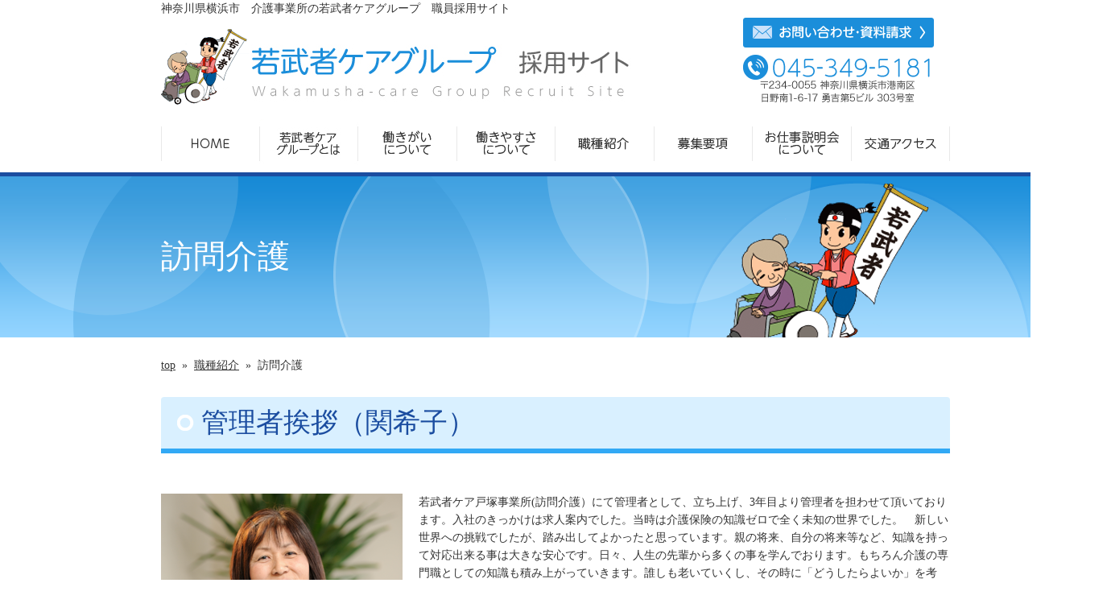

--- FILE ---
content_type: text/html; charset=UTF-8
request_url: https://www.wakamushacare-saiyo.jp/job/visit-care/
body_size: 10468
content:
<!DOCTYPE html>
<html lang="ja" class="no-js">
<head>
<title>訪問介護  |  若武者ケアグループ 採用｜横浜で訪問看護、訪問介護、新卒採用</title>
<meta name="keywords" content="" />
<meta name="description" content="横浜市を中心に訪問介護・訪問看護リハビリテーション・通所介護を展開しています。資格取得制度・研修体制・キャリアアップ制度・待遇面など充実した内容で、横浜市働きやすさNo.1を目指しています。その「若武者ケアグループ」の就職・転職などの求人情報です。" />
<link rel="stylesheet" href="https://www.wakamushacare-saiyo.jp/wp-content/themes/wakamusha/css/reset.css" media="all">
<link rel="stylesheet" href="https://www.wakamushacare-saiyo.jp/wp-content/themes/wakamusha/css/style_sp.css" media="screen and (max-width:640px)">
<link rel="stylesheet" href="https://www.wakamushacare-saiyo.jp/wp-content/themes/wakamusha/css/style.css" media="screen and (min-width:641px)">

<link rel="stylesheet" href="https://www.wakamushacare-saiyo.jp/wp-content/themes/wakamusha/css/requirements.css" media="all">
<link rel="stylesheet" href="https://www.wakamushacare-saiyo.jp/wp-content/themes/wakamusha/css/contents.css" media="all">

<meta name="viewport" content="width=device-width,initial-scale=1.0,minimum-scale=1.0">
<script src="//ajax.googleapis.com/ajax/libs/jquery/1/jquery.min.js"></script>
<script src="https://www.wakamushacare-saiyo.jp/wp-content/themes/wakamusha/js/rollover.js"></script>
<link rel="stylesheet" href="https://www.wakamushacare-saiyo.jp/wp-content/themes/wakamusha/css/jquery.bxslider.css" media="all">
<script src="https://www.wakamushacare-saiyo.jp/wp-content/themes/wakamusha/js/jquery.bxslider.js"></script>
<script>
$(function(){
$('.bxslider').bxSlider({
	auto: true,
	minSlides: 1
});
});
</script>
<script type="text/javascript">
$(function() {
    var topBtn = $('#page-top');    
    topBtn.hide();
    //スクロールが100に達したらボタン表示
    $(window).scroll(function () {
        if ($(this).scrollTop() > 100) {
            topBtn.fadeIn();
        } else {
            topBtn.fadeOut();
        }
    });
    //スクロールしてトップ
    topBtn.click(function () {
        $('body,html').animate({
            scrollTop: 0
        }, 500);
        return false;
    });
});
</script>
<!-- drawer.css -->
<link rel="stylesheet" href="https://www.wakamushacare-saiyo.jp/wp-content/themes/wakamusha/drawer/drawer.css">
<!-- jquery & iScroll -->
<script src="https://www.wakamushacare-saiyo.jp/wp-content/themes/wakamusha/drawer/iscroll.min.js"></script>
<!-- drawer.js -->
<script src="https://www.wakamushacare-saiyo.jp/wp-content/themes/wakamusha/drawer/drawer.min.js"></script><script type="text/javascript">
$(document).ready(function() {
$('.drawer').drawer();
});
</script>
<script type="text/javascript">
 if(location.protocol == 'http:') {
 location.replace(location.href.replace(/http:/, 'https:'));
 }
 </script>
	<link rel='dns-prefetch' href='//s.w.org' />
		<script type="text/javascript">
			window._wpemojiSettings = {"baseUrl":"https:\/\/s.w.org\/images\/core\/emoji\/2.2.1\/72x72\/","ext":".png","svgUrl":"https:\/\/s.w.org\/images\/core\/emoji\/2.2.1\/svg\/","svgExt":".svg","source":{"concatemoji":"https:\/\/www.wakamushacare-saiyo.jp\/wp-includes\/js\/wp-emoji-release.min.js"}};
			!function(t,a,e){var r,n,i,o=a.createElement("canvas"),l=o.getContext&&o.getContext("2d");function c(t){var e=a.createElement("script");e.src=t,e.defer=e.type="text/javascript",a.getElementsByTagName("head")[0].appendChild(e)}for(i=Array("flag","emoji4"),e.supports={everything:!0,everythingExceptFlag:!0},n=0;n<i.length;n++)e.supports[i[n]]=function(t){var e,a=String.fromCharCode;if(!l||!l.fillText)return!1;switch(l.clearRect(0,0,o.width,o.height),l.textBaseline="top",l.font="600 32px Arial",t){case"flag":return(l.fillText(a(55356,56826,55356,56819),0,0),o.toDataURL().length<3e3)?!1:(l.clearRect(0,0,o.width,o.height),l.fillText(a(55356,57331,65039,8205,55356,57096),0,0),e=o.toDataURL(),l.clearRect(0,0,o.width,o.height),l.fillText(a(55356,57331,55356,57096),0,0),e!==o.toDataURL());case"emoji4":return l.fillText(a(55357,56425,55356,57341,8205,55357,56507),0,0),e=o.toDataURL(),l.clearRect(0,0,o.width,o.height),l.fillText(a(55357,56425,55356,57341,55357,56507),0,0),e!==o.toDataURL()}return!1}(i[n]),e.supports.everything=e.supports.everything&&e.supports[i[n]],"flag"!==i[n]&&(e.supports.everythingExceptFlag=e.supports.everythingExceptFlag&&e.supports[i[n]]);e.supports.everythingExceptFlag=e.supports.everythingExceptFlag&&!e.supports.flag,e.DOMReady=!1,e.readyCallback=function(){e.DOMReady=!0},e.supports.everything||(r=function(){e.readyCallback()},a.addEventListener?(a.addEventListener("DOMContentLoaded",r,!1),t.addEventListener("load",r,!1)):(t.attachEvent("onload",r),a.attachEvent("onreadystatechange",function(){"complete"===a.readyState&&e.readyCallback()})),(r=e.source||{}).concatemoji?c(r.concatemoji):r.wpemoji&&r.twemoji&&(c(r.twemoji),c(r.wpemoji)))}(window,document,window._wpemojiSettings);
		</script>
		<style type="text/css">
img.wp-smiley,
img.emoji {
	display: inline !important;
	border: none !important;
	box-shadow: none !important;
	height: 1em !important;
	width: 1em !important;
	margin: 0 .07em !important;
	vertical-align: -0.1em !important;
	background: none !important;
	padding: 0 !important;
}
</style>
<link rel='stylesheet' id='contact-form-7-css'  href='https://www.wakamushacare-saiyo.jp/wp-content/plugins/contact-form-7/includes/css/styles.css' type='text/css' media='all' />
<script type='text/javascript' src='https://www.wakamushacare-saiyo.jp/wp-includes/js/jquery/jquery.js'></script>
<script type='text/javascript' src='https://www.wakamushacare-saiyo.jp/wp-includes/js/jquery/jquery-migrate.min.js'></script>
<link rel='https://api.w.org/' href='https://www.wakamushacare-saiyo.jp/wp-json/' />
<link rel="EditURI" type="application/rsd+xml" title="RSD" href="https://www.wakamushacare-saiyo.jp/xmlrpc.php?rsd" />
<link rel="wlwmanifest" type="application/wlwmanifest+xml" href="https://www.wakamushacare-saiyo.jp/wp-includes/wlwmanifest.xml" /> 
<meta name="generator" content="WordPress 4.7.31" />
<link rel="canonical" href="https://www.wakamushacare-saiyo.jp/job/visit-care/" />
<link rel='shortlink' href='https://www.wakamushacare-saiyo.jp/?p=52' />
<link rel="alternate" type="application/json+oembed" href="https://www.wakamushacare-saiyo.jp/wp-json/oembed/1.0/embed?url=https%3A%2F%2Fwww.wakamushacare-saiyo.jp%2Fjob%2Fvisit-care%2F" />
<link rel="alternate" type="text/xml+oembed" href="https://www.wakamushacare-saiyo.jp/wp-json/oembed/1.0/embed?url=https%3A%2F%2Fwww.wakamushacare-saiyo.jp%2Fjob%2Fvisit-care%2F&#038;format=xml" />
</head>
<body data-rsssl=1 class="drawer drawer--right child">
<div id="wrapper" class="wrapper">
<header class="spcont" role="banner">
<button type="button" class="drawer-toggle drawer-hamburger">
<span class="sr-only">toggle navigation</span>
<div class="spmenu spcont"><img src="https://www.wakamushacare-saiyo.jp/wp-content/themes/wakamusha/images/sp_menu.png" alt="メニュー">
</div>
</button>
<nav class="drawer-nav" role="navigation">
<ul class="drawer-menu">
<li><a href="https://www.wakamushacare-saiyo.jp/">HOME</a></li>
<li><a href="https://www.wakamushacare-saiyo.jp/info/">若武者ケアグループとは</a></li>
<li><a href="https://www.wakamushacare-saiyo.jp/work/">働きがいについて</a></li>
<li><a href="https://www.wakamushacare-saiyo.jp/workability/">働きやすさについて</a></li>
<li><a href="https://www.wakamushacare-saiyo.jp/job/">職種紹介</a></li>
<li><a href="https://www.wakamushacare-saiyo.jp/requirements/">募集要項</a></li>
<li><a href="https://www.wakamushacare-saiyo.jp/session/">お仕事説明会について</a></li>
<li><a href="https://www.wakamushacare-saiyo.jp/access/">交通アクセス</a></li>
</ul>
</nav>
</header>
<div class="header">
<header>
<div class="innerbox clearfix pccont">
<div><strong>神奈川県横浜市　介護事業所の若武者ケアグループ　職員採用サイト
</strong></div>
<div class="hlogo">
<a href="https://www.wakamushacare-saiyo.jp/"><img src="https://www.wakamushacare-saiyo.jp/wp-content/themes/wakamusha/images/hlogo.gif" alt="若武者ケアグループ 職員採用サイト"></a>
</div><!-- hlogo end -->

<div class="hinfo">
<a href="https://www.wakamushacare-saiyo.jp/inquiries/"><img src="https://www.wakamushacare-saiyo.jp/wp-content/themes/wakamusha/images/hcontact.gif" alt="お問い合わせ・資料請求"></a>
<img src="https://www.wakamushacare-saiyo.jp/wp-content/themes/wakamusha/images/htel.gif" alt="tel:045-349-5181"><br>
<address><img src="https://www.wakamushacare-saiyo.jp/wp-content/themes/wakamusha/images/haddress.gif" alt="〒234-0055 神奈川県横浜市港南区日野南1-6-17 勇吉第5ビル 303号室"></address>
</div><!-- hinfo end -->
</div><!-- innerbox end -->
<div class="sphead clearfix spcont">
<div class="hlogo">
<a href="#"><img src="https://www.wakamushacare-saiyo.jp/wp-content/themes/wakamusha/images/sp_hlogo.png" alt="若武者ケアグループ 職員採用サイト"></a>
</div><!-- hlogo end -->
<div class="hcontact">
<img src="https://www.wakamushacare-saiyo.jp/wp-content/themes/wakamusha/images/sp_tel.gif" alt="tel:06-6701-5820">
</div><!-- hcontact end -->
</div>
<div class="gnav pccont">
<div class="innerbox clearfix">
<nav>
<ul>
<li><a href="https://www.wakamushacare-saiyo.jp/"><img src="https://www.wakamushacare-saiyo.jp/wp-content/themes/wakamusha/images/nav01_off.gif" alt="HOME"></a></li>
<li><a href="https://www.wakamushacare-saiyo.jp/info/"><img src="https://www.wakamushacare-saiyo.jp/wp-content/themes/wakamusha/images/nav02_off.gif" alt="若武者ケアグループとは"></a></li>
<li><a href="https://www.wakamushacare-saiyo.jp/work/"><img src="https://www.wakamushacare-saiyo.jp/wp-content/themes/wakamusha/images/nav03_off.gif" alt="働きがいについて"></a></li>
<li><a href="https://www.wakamushacare-saiyo.jp/workability/"><img src="https://www.wakamushacare-saiyo.jp/wp-content/themes/wakamusha/images/nav04_off.gif" alt="働きやすさについて"></a></li>
<li><a href="https://www.wakamushacare-saiyo.jp/job/"><img src="https://www.wakamushacare-saiyo.jp/wp-content/themes/wakamusha/images/nav05_off.gif" alt="職種紹介"></a></li>
<li><a href="https://www.wakamushacare-saiyo.jp/requirements/"><img src="https://www.wakamushacare-saiyo.jp/wp-content/themes/wakamusha/images/nav06_off.gif" alt="募集要項"></a></li>
<li><a href="https://www.wakamushacare-saiyo.jp/session/"><img src="https://www.wakamushacare-saiyo.jp/wp-content/themes/wakamusha/images/nav07_off.gif" alt="お仕事説明会について"></a></li>
<li><a href="https://www.wakamushacare-saiyo.jp/access/"><img src="https://www.wakamushacare-saiyo.jp/wp-content/themes/wakamusha/images/nav08_off.gif" alt="交通アクセス"></a></li>
</ul>
</nav>
</div><!-- innerbox end -->
</div><!-- gnav end -->
</header>
</div><!-- header end -->
<div class="container">
<header>
<h1>
<div class="innerbox clearfix">
<div class="tit" id="visit-care">訪問介護</div>

<div class="titimg">
    </div><!-- titimg -->
</div><!-- innerbox end -->
</h1>
</header>
</div><!-- container end -->
<div class="breadcrumb">
<div class="innerbox clearfix">
<div id="breadcrumbs" ><ul><li class="breadcrumb-top" itemscope itemtype="http://data-vocabulary.org/Breadcrumb"><a href="https://www.wakamushacare-saiyo.jp/" itemprop="url"><span itemprop="title">top</span></a></li><li>&nbsp; &raquo; &nbsp;</li><li itemscope itemtype="http://data-vocabulary.org/Breadcrumb"><a href="https://www.wakamushacare-saiyo.jp/job/" itemprop="url"><span itemprop="title">職種紹介</span></a></li><li>&nbsp; &raquo; &nbsp;</li><li>訪問介護</li></ul></div></div><!-- innerbox end -->
</div><!-- breadcrumb end -->



<div class="contents">
<div class="content">
<div class="innerbox">
 
<h2>管理者挨拶（関希子）</h2>
<p class="clearfix"><img class="alignleft" src="https://wakamusha-care.jp/saiyo/wp-content/themes/wakamusha/images/job/visit-care01.png" alt="管理者挨拶（関希子）" />若武者ケア戸塚事業所(訪問介護）にて管理者として、立ち上げ、3年目より管理者を担わせて頂いております。入社のきっかけは求人案内でした。当時は介護保険の知識ゼロで全く未知の世界でした。　新しい世界への挑戦でしたが、踏み出してよかったと思っています。親の将来、自分の将来等など、知識を持って対応出来る事は大きな安心です。日々、人生の先輩から多くの事を学んでおります。もちろん介護の専門職としての知識も積み上がっていきます。誰しも老いていくし、その時に「どうしたらよいか」を考え、その人らしくよりよい生活を続けていけるように考え、一人一人にあった生き方のお手伝いをしていくこの仕事には誇りを感じております。経験の有無にとらわれず、是非一緒に地域社会に貢献して下さる方をお待ちしてます。</p>
<h2>介護職３つの特徴</h2>
<div class="flex equable">
<div>
<h5>①専門性が高められる</h5>
<p>社内には、ケアマネージャー・デイサービス・訪問看護・福祉用具といった専門分野が充実しています。「こんなときどうしたらいいの?」等という質問等気軽に聞け、学べる分野同士の連携があります。また、困った時には協力し合える他事業所との連携も取れています。</p>
</div>
<div><img src="https://wakamusha-care.jp/saiyo/wp-content/themes/wakamusha/images/job/visit-care02.png" alt="①専門性が高められる" /></div>
</div>
<div class="flex equable">
<div>
<h5>②若い社員・男性社員が多い</h5>
<p>やる時はやる、という元気な社員が多いです。若くても寄り添う気持ちが自然と培われていきます。会社もスタッフの物心両面の幸せを考えてくれています。</p>
</div>
<div><img src="https://wakamusha-care.jp/saiyo/wp-content/themes/wakamusha/images/job/visit-care03.png" alt="②若い社員・男性社員が多い" /></div>
</div>
<div class="flex equable">
<div>
<h5>③やりがいを感じる</h5>
<p>自分の支援で「ありがとう」と言って頂いたり、笑顔が見られたり、在宅ならではの家族の温かさを感じたり、住み慣れたその場所で、ご本人らしく生きていくことを支えていくことに支援のやりがいを感じます。</p>
</div>
<div></div>
</div>
<h3>先輩インタビュー①</h3>
<div class="clearfix">
<p class="alignleft" align="center"><img class="mb05" src="https://wakamusha-care.jp/saiyo/wp-content/themes/wakamusha/images/job/visit-care05.png" alt="（主任サービス提供責任者：阿部広嗣）" /><br />
（主任サービス提供責任者：阿部広嗣）</p>
<p>若武者ケア港南事業所で働き始めて約3年目になります。元々、運送業の社員をしており、介護の事などまったく分からずに入社しました。入社当初は、分からないことばかりで不安だったのですが、上司、職場の皆に恵まれて、いつしかその不安もなくなっていました。最初は何もできなかった私ですが、それから約3年が経ち、職場の皆で助けあい励ましあうことで、できることが多くなりました。そんな若武者ケアが私はすごく好きです。利用者様の笑顔を見たり、色々な会話をすることが好き。そんな自分に気付けたのも若武者ケアに入社してからです。これからも日々勉強しながらスキルアップし、今よりもっと利用者様、ご家族の役に立てるような人になり、会社と共に成長し続けたいと思います。</p>
</div>
<h3>先輩インタビュー②</h3>
<div class="clearfix">
<p class="alignleft" align="center"><img class="mb05" src="https://wakamusha-care.jp/saiyo/wp-content/themes/wakamusha/images/job/visit-care06.png" alt="（介護ヘルパー：添田香織）" /><br />
（介護ヘルパー：添田香織）</p>
<p>若武者ケアに入社して６年目です。入社前は特養で約６年働いていたのですが、介護の仕事でも他の現場を経験してみたいと思い、居宅介護事業を軸に展開している若武者ケアに転職しました。訪問介護は初めてであり、土地勘もなく不安だらけでしたが、上司・先輩社員が優しく教えてくれた事で、６年も続けて来れたと思っています。その６年の中で、結婚～出産後、育児休暇を1年取得し、昨年の8月に復帰しました。家事・育児・仕事の両立は大変ですが、今現在働けているのは事業所のみんなの協力があってこそだと思います。職場の先輩の中には母親としての先輩もいて、相談にのってもらったりアドバイスをもらったりして、充実した毎日を過ごせています。現在、訪問介護員とデイサービス職員の兼務で働いています。多くの高齢者の方と関われ、いろいろな介護の現場を経験できている事をとても嬉しく思います。</p>
</div>
<h3>先輩インタビュー③</h3>
<div class="clearfix">
<p class="alignleft" align="center"><img class="mb05" src="https://wakamusha-care.jp/saiyo/wp-content/themes/wakamusha/images/job/visit-care07.png" alt="（サービス提供責任者：黒川沙也加）" /><br />
（サービス提供責任者：黒川沙也加）</p>
<p>祖母の認知症が発症したことがきっかけで、介護の仕事に興味を持ちました。子供が小学校に上がり落ち着いたところで、本格的に働き始めたいと思い、介護の資格を取れる学校を探しました。すぐに目に留まったのが若武者ケア。資格を取りながらお給料がもらえ、さらにステップアップのために次の資格も取らせてもらえる。働きながらそんな事が出来るんだと感動し、飛びつきました。ワクワクドキドキしながら面接に行ったのを覚えています。学校に通い、介護の仕事というものを学んだとはいえ、不安だらけでした。同じ事業所には、施設やデイサービスを経験した、知識や技術のある先輩、自分と同じように、転職をきっかけに介護業界に来た先輩と様々いたこともあり、皆で助け合い、和気あいあいと仕事をスタートさせることが出来ました。それぞれ介護を始めた理由は違いますが、利用者様がご自宅で安心して生活が送れるように支援していきたいという気持ちは同じ。常に情報交換や意見交換を行い、悩みや不安を抱えることなく働くことができています。居心地の良い職場で好きな仕事をする…今とても贅沢な環境にいるんだなと改めて思います。将来、子供たちにもそんな環境で働いてくれたらという思いで、お手本となる姿を見せています。</p>
</div>
<h2>介護職員の1日</h2>
<p><img class="autoimg" src="https://wakamusha-care.jp/saiyo/wp-content/themes/wakamusha/images/job/flow_visit-care.png" alt="介護職員の1日" /></p>
<h2>Ｑ＆Ａ</h2>
<dl class="faq">
<dt>訪問介護は、どのようなサービスですか？</dt>
<dd>訪問介護は介護保険サービスの一つです。高齢になると今まで通りの生活を送ることが難しくなることがあります。 私たちは、ご利用者様のこれまでの生活スタイルを大切にし、住み慣れた自宅で過ごしたいという思いを大切に、日常生活のお手伝いをしてまいります。ご利用者様の声を聴きながら、ご家族やケアマネージャー等と連携を取り、お一人おひとりに合ったサービスを提供出来るように取り組んでまいります。 ケアマネージャー等が作成したケアプランに沿って、サービス提供責任者が具体的な訪問介護サービスの内容や手順を作成し、それをホームヘルパーが実行できるようにしていきます。ホームヘルパーが家庭を訪問して食事や排泄の介助、清拭や入浴介助、体位交換や移動・移乗介助、起床や就寝の介助、外出介助などを行う「身体介護サービス」と、調理、掃除、洗濯、生活必需品の買い物や薬の受け取りなどを行う「生活援助サービス」があります。</dd>
<dt>現在資格を持っていないのですが、応募は可能ですか？</dt>
<dd>訪問介護では基本的に一人で利用者様の様子や状況を見て判断を行う必要があり、専門的な知識と技術が必要なため介護職員初任者研修(ホームヘルパー2級)などの資格が必要になります。<br />
しかし、ご安心ください！入職後に会社の資格取得支援制度で資格を取得したスタッフもたくさんいますので、やる気があれば大丈夫です。<br />
若武者ケアでは資格取得費用を会社が負担するなど、資格取得のためのサポートを実施しています！</dd>
<dt>資格は持っているけど、現場経験がないので介護のお仕事に不安を感じています。大丈夫でしょうか？</dt>
<dd>ベテラン社員がしっかり同行、研修をしますので、初めての方でも問題ありません。訪問介護の場合は慣れるまで３回～５回程度、ベテラン社員が利用者宅に同行しアドバイスを受けながらお仕事をしていただきますので、未経験の方も無理なくお仕事が覚えられる環境が整っています。</dd>
<dt>1日何件くらいご利用者様のご自宅に伺いますか。</dt>
<dd>1日3～5件のご自宅を訪問し、介護をします。</dd>
<dt>ゆくゆくは介護福祉士や、ケアマネージャーを目指したいのですが…！</dt>
<dd>経験を重ねることに、キャリアチャンスの幅は広がっていきます。従業員の中には実際に働きながら介護福祉士、ケアマネージャーを目指し、資格を取得している先輩もいます！会社としても資格取得のためのサポートを全力でさせていただいております。資格を持って働くことで特に女性は結婚・出産・転勤をしてキャリアが中断してもパートで復帰しやすくなります。</dd>
</dl>
<h2>訪問介護の求人一覧</h2>
<div class="flex equable">
<div>
<h5>若武者ケア　港南事業所（若武者ケア）</h5>
<ul class="mb00">
<li>サービス提供責任者（正社員）</li>
<li><a href="https://www.wakamushacare-saiyo.jp/requirements/requirement02/">介護ヘルパー（正社員）</a></li>
<li><a href="https://www.wakamushacare-saiyo.jp/requirements/requirement04/">介護ヘルパー（登録）</a></li>
<li>障害ヘルパー（正社員）</li>
<li>障害ヘルパー（登録）</li>
</ul>
</div>
<div>
<h5>若武者ケア　南事業所（若武者ケア）</h5>
<ul class="mb00">
<li>サービス提供責任者（正社員）</li>
<li><a href="https://www.wakamushacare-saiyo.jp/requirements/%e8%a8%aa%e5%95%8f%e4%bb%8b%e8%ad%b7%e4%ba%8b%e6%a5%ad%e6%89%80%e5%8d%97%ef%bc%9a%e4%bb%8b%e8%ad%b7%e3%83%98%e3%83%ab%e3%83%91%e3%83%bc-%e6%ad%a3%e7%a4%be%e5%93%a1%e3%83%bb%e5%a5%91%e7%b4%84%e7%a4%be/">介護ヘルパー（正社員）</a></li>
<li><a href="https://www.wakamushacare-saiyo.jp/requirements/%e8%a8%aa%e5%95%8f%e4%bb%8b%e8%ad%b7%e4%ba%8b%e6%a5%ad%e6%89%80%e5%8d%97%ef%bc%9a%e4%bb%8b%e8%ad%b7%e3%83%98%e3%83%ab%e3%83%91%e3%83%bc%ef%bc%88%e7%99%bb%e9%8c%b2%ef%bc%89/" target="_blank" rel="noopener noreferrer">介護ヘルパー（登録）</a></li>
<li>障害ヘルパー（正社員）</li>
<li>障害ヘルパー（登録）</li>
</ul>
</div>
<div>
<h5>若武者ケア　戸塚事業所（若武者ケア）</h5>
<ul class="mb00">
<li>サービス提供責任者（正社員）</li>
<li><a href="https://www.wakamushacare-saiyo.jp/requirements/%e8%a8%aa%e5%95%8f%e4%bb%8b%e8%ad%b7%e4%ba%8b%e6%a5%ad%e6%89%80%e6%88%b8%e5%a1%9a%ef%bc%9a-%e4%bb%8b%e8%ad%b7%e3%83%98%e3%83%ab%e3%83%91%e3%83%bc-%e6%ad%a3%e7%a4%be%e5%93%a1%e3%83%bb%e5%a5%91/">介護ヘルパー（正社員）</a></li>
<li><a href="https://www.wakamushacare-saiyo.jp/requirements/%e8%a8%aa%e5%95%8f%e4%bb%8b%e8%ad%b7%e4%ba%8b%e6%a5%ad%e6%89%80%e6%88%b8%e5%a1%9a%ef%bc%9a%e4%bb%8b%e8%ad%b7%e3%83%98%e3%83%ab%e3%83%91%e3%83%bc%ef%bc%88%e7%99%bb%e9%8c%b2%ef%bc%89/" target="_blank" rel="noopener noreferrer">介護ヘルパー（登録）</a></li>
<li>障害ヘルパー（正社員）</li>
<li>障害ヘルパー（登録）</li>
</ul>
</div>
</div>
<div class="flex equable">
<div>
<h5>若武者ケア　西・保土ヶ谷事業所（若武者ケア）</h5>
<ul class="mb00">
<li><a href="https://www.wakamushacare-saiyo.jp/requirements/%e8%a8%aa%e5%95%8f%e4%bb%8b%e8%ad%b7%e4%ba%8b%e6%a5%ad%e6%89%80%e8%a5%bf%e3%83%bb%e4%bf%9d%e5%9c%9f%e3%83%b6%e8%b0%b7%ef%bc%9a%e3%82%b5%e3%83%bc%e3%83%93%e3%82%b9%e6%8f%90%e4%be%9b%e8%b2%ac%e4%bb%bb/">サービス提供責任者（正社員）</a></li>
<li><a href="https://www.wakamushacare-saiyo.jp/requirements/%e8%a8%aa%e5%95%8f%e4%bb%8b%e8%ad%b7%e4%ba%8b%e6%a5%ad%e6%89%80%e8%a5%bf%e3%83%bb%e4%bf%9d%e5%9c%9f%e3%83%b6%e8%b0%b7%ef%bc%9a-%e4%bb%8b%e8%ad%b7%e3%83%98%e3%83%ab%e3%83%91%e3%83%bc-%e6%ad%a3/">介護ヘルパー（正社員）</a></li>
<li><a href="https://www.wakamushacare-saiyo.jp/requirements/%e8%a8%aa%e5%95%8f%e4%bb%8b%e8%ad%b7%e4%ba%8b%e6%a5%ad%e6%89%80%e4%bf%9d%e5%9c%9f%e3%83%b6%e8%b0%b7%ef%bc%9a%e4%bb%8b%e8%ad%b7%e3%83%98%e3%83%ab%e3%83%91%e3%83%bc%ef%bc%88%e7%99%bb%e9%8c%b2%ef%bc%89/" target="_blank" rel="noopener noreferrer">介護ヘルパー（登録）</a></li>
<li>障害ヘルパー（正社員）</li>
<li>障害ヘルパー（登録）</li>
</ul>
</div>
<div>
<h5>若武者ケア　緑事業所（若武者ケア）</h5>
<ul class="mb00">
<li>サービス提供責任者（正社員）</li>
<li><a href="https://www.wakamushacare-saiyo.jp/requirements/httpswww-wakamushacare-saiyo-jprequirements%e8%a8%aa%e5%95%8f%e4%bb%8b%e8%ad%b7%e4%ba%8b%e6%a5%ad%e6%89%80%e7%b7%91%ef%bc%9a%e4%bb%8b%e8%ad%b7%e3%83%98%e3%83%ab%e3%83%91%e3%83%bc-%e6%ad%a3/">介護ヘルパー（正社員）</a></li>
<li><a href="https://www.wakamushacare-saiyo.jp/requirements/%e8%a8%aa%e5%95%8f%e4%bb%8b%e8%ad%b7%e4%ba%8b%e6%a5%ad%e6%89%80%e7%b7%91%ef%bc%9a%e4%bb%8b%e8%ad%b7%e3%83%98%e3%83%ab%e3%83%91%e3%83%bc%ef%bc%88%e7%99%bb%e9%8c%b2%ef%bc%89/" target="_blank" rel="noopener noreferrer">介護ヘルパー（登録）</a></li>
<li>障害ヘルパー（正社員）</li>
<li>障害ヘルパー（登録）</li>
</ul>
</div>
<div>
<h5>若武者ケア　港北事業所（若武者ケア）</h5>
<ul class="mb00">
<li><a href="https://www.wakamushacare-saiyo.jp/requirements/%e8%a8%aa%e5%95%8f%e4%bb%8b%e8%ad%b7%e4%ba%8b%e6%a5%ad%e6%89%80%e6%b8%af%e5%8c%97%ef%bc%9a-%e3%82%b5%e3%83%bc%e3%83%93%e3%82%b9%e6%8f%90%e4%be%9b%e8%b2%ac%e4%bb%bb%e8%80%85-%e6%ad%a3%e7%a4%be/">サービス提供責任者（正社員）</a></li>
<li><a href="https://www.wakamushacare-saiyo.jp/requirements/%e8%a8%aa%e5%95%8f%e4%bb%8b%e8%ad%b7%e4%ba%8b%e6%a5%ad%e6%89%80%e6%b8%af%e5%8c%97%ef%bc%9a-%e4%bb%8b%e8%ad%b7%e3%83%98%e3%83%ab%e3%83%91%e3%83%bc-%e6%ad%a3%e7%a4%be%e5%93%a1%e3%83%bb%e5%a5%91/" target="_blank" rel="noopener noreferrer">介護ヘルパー（正社員）</a></li>
<li><a href="https://www.wakamushacare-saiyo.jp/requirements/%e8%a8%aa%e5%95%8f%e4%bb%8b%e8%ad%b7%e4%ba%8b%e6%a5%ad%e6%89%80%e6%b8%af%e5%8c%97%ef%bc%9a%e4%bb%8b%e8%ad%b7%e3%83%98%e3%83%ab%e3%83%91%e3%83%bc%ef%bc%88%e7%99%bb%e9%8c%b2%ef%bc%89/" target="_blank" rel="noopener noreferrer">介護ヘルパー（登録）</a></li>
<li>障害ヘルパー（正社員）</li>
<li>障害ヘルパー（登録）</li>
</ul>
</div>
</div>
<div class="flex equable">
<div>
<h5>若武者ケア　神奈川事業所（若武者ケア）</h5>
<ul class="mb00">
<li>サービス提供責任者（正社員）</li>
<li><a href="https://www.wakamushacare-saiyo.jp/requirements/%e8%a8%aa%e5%95%8f%e4%bb%8b%e8%ad%b7%e4%ba%8b%e6%a5%ad%e6%89%80%e3%82%a8%e3%83%97%e3%83%ad%e3%83%b3%e3%82%b5%e3%83%bc%e3%83%93%e3%82%b9%e7%a5%9e%e5%a5%88%e5%b7%9d%ef%bc%9a%e4%bb%8b%e8%ad%b7%e3%83%98/">介護ヘルパー（正社員）</a></li>
<li><a href="https://www.wakamushacare-saiyo.jp/requirements/%e8%a8%aa%e5%95%8f%e4%bb%8b%e8%ad%b7%e4%ba%8b%e6%a5%ad%e6%89%80%e7%a5%9e%e5%a5%88%e5%b7%9d%e4%bb%8b%e8%ad%b7%e3%83%98%e3%83%ab%e3%83%91%e3%83%bc%ef%bc%88%e7%99%bb%e9%8c%b2%ef%bc%89/">介護ヘルパー（登録）</a></li>
<li>障害ヘルパー（正社員）</li>
<li>障害ヘルパー（登録）</li>
</ul>
</div>
<div>
<h5>若武者ケア　青葉事業所（若武者ケア）</h5>
<ul class="mb00">
<li>サービス提供責任者（正社員）</li>
<li><a href="https://www.wakamushacare-saiyo.jp/requirements/%e8%8b%a5%e6%ad%a6%e8%80%85%e3%82%b1%e3%82%a2%e9%9d%92%e8%91%89%e4%ba%8b%e6%a5%ad%e6%89%80%e4%bb%8b%e8%ad%b7%e3%83%98%e3%83%ab%e3%83%91%e3%83%bc%ef%bc%88%e6%ad%a3%e7%a4%be%e5%93%a1%e3%83%bb%e5%a5%91/">介護ヘルパー（正社員）</a></li>
<li><a href="https://www.wakamushacare-saiyo.jp/requirements/%e8%a8%aa%e5%95%8f%e4%bb%8b%e8%ad%b7%e4%ba%8b%e6%a5%ad%e6%89%80%e9%9d%92%e8%91%89%ef%bc%9a%e4%bb%8b%e8%ad%b7%e3%83%98%e3%83%ab%e3%83%91%e3%83%bc%ef%bc%88%e7%99%bb%e9%8c%b2%ef%bc%89/">介護ヘルパー（登録）</a></li>
<li>障害ヘルパー（正社員）</li>
<li>障害ヘルパー（登録）</li>
</ul>
</div>
<div>
<h5>若武者ケア　都筑事業所（若武者ケア）</h5>
<ul class="mb00">
<li>サービス提供責任者（正社員）</li>
<li><a href="https://www.wakamushacare-saiyo.jp/requirements/%e8%a8%aa%e5%95%8f%e4%bb%8b%e8%ad%b7%e4%ba%8b%e6%a5%ad%e6%89%80%e9%83%bd%e7%ad%91%ef%bc%9a%e4%bb%8b%e8%ad%b7%e3%83%98%e3%83%ab%e3%83%91%e3%83%bc%ef%bc%88%e6%ad%a3%e7%a4%be%e5%93%a1%e3%83%bb%e5%a5%91/">介護ヘルパー（正社員）</a></li>
<li><a href="https://www.wakamushacare-saiyo.jp/requirements/%e8%a8%aa%e5%95%8f%e4%bb%8b%e8%ad%b7%e4%ba%8b%e6%a5%ad%e6%89%80%e9%83%bd%e7%ad%91%ef%bc%9a%e4%bb%8b%e8%ad%b7%e3%83%98%e3%83%ab%e3%83%91%e3%83%bc%ef%bc%88%e7%99%bb%e9%8c%b2%ef%bc%89/">介護ヘルパー（登録）</a></li>
<li>障害ヘルパー（正社員）</li>
<li>障害ヘルパー（登録）</li>
</ul>
</div>
</div>
<div class="flex equable">
<div>
<h5>若武者ケア　金沢事業所（若武者ケア）</h5>
<ul class="mb00">
<li>サービス提供責任者（正社員）</li>
<li><a href="https://www.wakamushacare-saiyo.jp/requirements/%e8%a8%aa%e5%95%8f%e4%bb%8b%e8%ad%b7%e4%ba%8b%e6%a5%ad%e6%89%80%e9%87%91%e6%b2%a2%ef%bc%9a%e4%bb%8b%e8%ad%b7%e3%83%98%e3%83%ab%e3%83%91%e3%83%bc%ef%bc%88%e6%ad%a3%e7%a4%be%e5%93%a1%e3%83%bb%e5%a5%91/">介護ヘルパー（正社員）</a></li>
<li><a href="https://www.wakamushacare-saiyo.jp/requirements/%e8%a8%aa%e5%95%8f%e4%bb%8b%e8%ad%b7%e4%ba%8b%e6%a5%ad%e6%89%80%e9%87%91%e6%b2%a2%ef%bc%9a%e4%bb%8b%e8%ad%b7%e3%83%98%e3%83%ab%e3%83%91%e3%83%bc%ef%bc%88%e7%99%bb%e9%8c%b2%ef%bc%89/">介護ヘルパー（登録）</a></li>
<li>障害ヘルパー（正社員）</li>
<li>障害ヘルパー（登録）</li>
</ul>
</div>
<div>
<h5>若武者ケア　泉事業所（若武者ケア）</h5>
<ul class="mb00">
<li>サービス提供責任者（正社員）</li>
<li><a href="https://www.wakamushacare-saiyo.jp/requirements/%e8%a8%aa%e5%95%8f%e4%bb%8b%e8%ad%b7%e4%ba%8b%e6%a5%ad%e6%89%80%e6%b3%89%ef%bc%9a%e4%bb%8b%e8%ad%b7%e3%83%98%e3%83%ab%e3%83%91%e3%83%bc%ef%bc%88%e6%ad%a3%e7%a4%be%e5%93%a1%e3%83%bb%e5%a5%91%e7%b4%84/">介護ヘルパー（正社員）</a></li>
<li><a href="https://www.wakamushacare-saiyo.jp/requirements/%e8%a8%aa%e5%95%8f%e4%bb%8b%e8%ad%b7%e4%ba%8b%e6%a5%ad%e6%89%80%e6%b3%89%ef%bc%9a%e4%bb%8b%e8%ad%b7%e3%83%98%e3%83%ab%e3%83%91%e3%83%bc%ef%bc%88%e7%99%bb%e9%8c%b2%ef%bc%89/">介護ヘルパー（登録）</a></li>
<li>障害ヘルパー（正社員）</li>
<li>障害ヘルパー（登録）</li>
</ul>
</div>
<div>
<h5>若武者ケア　磯子事業所（若武者ケア）</h5>
<ul class="mb00">
<li>サービス提供責任者（正社員）</li>
<li><a href="https://www.wakamushacare-saiyo.jp/requirements/%e8%a8%aa%e5%95%8f%e4%bb%8b%e8%ad%b7%e4%ba%8b%e6%a5%ad%e6%89%80%e7%a3%af%e5%ad%90%ef%bc%9a%e4%bb%8b%e8%ad%b7%e3%83%98%e3%83%ab%e3%83%91%e3%83%bc%ef%bc%88%e6%ad%a3%e7%a4%be%e5%93%a1%e3%83%bb%e5%a5%91/">介護ヘルパー（正社員）</a></li>
<li><a href="https://www.wakamushacare-saiyo.jp/requirements/%e8%a8%aa%e5%95%8f%e4%bb%8b%e8%ad%b7%e4%ba%8b%e6%a5%ad%e6%89%80%e7%a3%af%e5%ad%90%ef%bc%9a%e4%bb%8b%e8%ad%b7%e3%83%98%e3%83%ab%e3%83%91%e3%83%bc%e7%99%bb%e9%8c%b2/">介護ヘルパー（登録）</a></li>
<li>障害ヘルパー（正社員）</li>
<li>障害ヘルパー（登録）</li>
</ul>
</div>
</div>
<div class="flex equable">
<div>
<h5>若武者ケア　旭事業所（若武者ケア）</h5>
<ul class="mb00">
<li>サービス提供責任者（正社員）</li>
<li>介護ヘルパー（正社員）</li>
<li><a href="https://www.wakamushacare-saiyo.jp/requirements/%e8%a8%aa%e5%95%8f%e4%bb%8b%e8%ad%b7%e4%ba%8b%e6%a5%ad%e6%89%80%e6%97%ad%ef%bc%9a%e4%bb%8b%e8%ad%b7%e3%83%98%e3%83%ab%e3%83%91%e3%83%bc%ef%bc%88%e7%99%bb%e9%8c%b2%ef%bc%89/">介護ヘルパー（登録）</a></li>
<li>障害ヘルパー（正社員）</li>
<li>障害ヘルパー（登録）</li>
</ul>
</div>
<div>
<h5>若武者ケア　中事業所（若武者ケア）</h5>
<ul class="mb00">
<li>サービス提供責任者（正社員）</li>
<li>介護ヘルパー（正社員）</li>
<li><a href="https://www.wakamushacare-saiyo.jp/requirements/%e8%a8%aa%e5%95%8f%e4%bb%8b%e8%ad%b7%e4%ba%8b%e6%a5%ad%e4%b8%ad%ef%bc%9a%e4%bb%8b%e8%ad%b7%e3%83%98%e3%83%ab%e3%83%91%e3%83%bc%ef%bc%88%e7%99%bb%e9%8c%b2%ef%bc%89/">介護ヘルパー（登録）</a></li>
<li>障害ヘルパー（正社員）</li>
<li>障害ヘルパー（登録）</li>
</ul>
</div>
<div>
<h5>若武者ケア　栄事業所（若武者ケア）</h5>
<ul class="mb00">
<li>サービス提供責任者（正社員）</li>
<li>介護ヘルパー（正社員）</li>
<li>介護ヘルパー（登録）</li>
<li>障害ヘルパー（正社員）</li>
<li>障害ヘルパー（登録）</li>
</ul>
</div>
</div>
<div class="flex equable">
<div>
<h5>若武者ケア　瀬谷事業所（若武者ケア）</h5>
<ul class="mb00">
<li>サービス提供責任者（正社員）</li>
<li>介護ヘルパー（正社員）</li>
<li>介護ヘルパー（登録）</li>
<li>障害ヘルパー（正社員）</li>
<li>障害ヘルパー（登録）</li>
</ul>
</div>
<div>
<h5>若武者ケア　横須賀事業所（若武者ケア湘南）</h5>
<ul class="mb00">
<li>サービス提供責任者（正社員）</li>
<li>介護ヘルパー（正社員）</li>
<li>介護ヘルパー（登録）</li>
<li>障害ヘルパー（正社員）</li>
<li>障害ヘルパー（登録）</li>
</ul>
</div>
<div>
<h5>若武者ケア　横須賀南事業所（若武者ケア湘南）</h5>
<ul class="mb00">
<li>サービス提供責任者（正社員）</li>
<li>介護ヘルパー（正社員）</li>
<li>介護ヘルパー（登録）</li>
<li>障害ヘルパー（正社員）</li>
<li>障害ヘルパー（登録）</li>
</ul>
</div>
</div>
<div class="flex equable">
<div>
<h5>キムラ訪問介護サービス（若武者ケア湘南）</h5>
<ul class="mb00">
<li>サービス提供責任者（正社員）</li>
<li>介護ヘルパー（正社員）</li>
<li>介護ヘルパー（登録）</li>
<li>障害ヘルパー（正社員）</li>
<li>障害ヘルパー（登録）</li>
</ul>
</div>
<div>
<h5>若武者ケア　座間事業所（若武者ケア相模）</h5>
<ul class="mb00">
<li>サービス提供責任者（正社員）</li>
<li>介護ヘルパー（正社員）</li>
<li>介護ヘルパー（登録）</li>
<li>障害ヘルパー（正社員）</li>
<li>障害ヘルパー（登録）</li>
</ul>
</div>
<div>
<h5>若武者ケア　海老名事業所（若武者ケア相模）</h5>
<ul class="mb00">
<li>サービス提供責任者（正社員）</li>
<li>介護ヘルパー（正社員）</li>
<li>介護ヘルパー（登録）</li>
<li>障害ヘルパー（正社員）</li>
<li>障害ヘルパー（登録）</li>
</ul>
</div>
</div>
<div class="flex equable">
<div>
<h5>若武者ケア　大和事業所（若武者ケア相模）</h5>
<ul class="mb00">
<li>サービス提供責任者（正社員）</li>
<li>介護ヘルパー（正社員）</li>
<li>介護ヘルパー（登録）</li>
<li>障害ヘルパー（正社員）</li>
<li>障害ヘルパー（登録）</li>
</ul>
</div>
<div>
<h5>訪問介護　聖火　Tsurumi（若武者ケア横浜北部）</h5>
<ul class="mb00">
<li>サービス提供責任者（正社員）</li>
<li>介護ヘルパー（正社員）</li>
<li>介護ヘルパー（登録）</li>
<li>障害ヘルパー（正社員）</li>
<li>障害ヘルパー（登録）</li>
</ul>
</div>
<div>
<h5>訪問介護　サブマリン（若武者ケア湘南）</h5>
<ul class="mb00">
<li>サービス提供責任者（正社員）</li>
<li>介護ヘルパー（正社員）</li>
<li>介護ヘルパー（登録）</li>
<li>障害ヘルパー（正社員）</li>
<li>障害ヘルパー（登録）</li>
</ul>
</div>
</div>
</div><!-- innerbox end -->
</div><!-- content end -->
</div><!-- contents end -->

<div class="footer">

<div class="container category pccont">
<div class="innerbox clearfix">
<h2><img src="https://www.wakamushacare-saiyo.jp/wp-content/themes/wakamusha/images/cat_tit.gif" alt="職種紹介"></h2>
<ul>
<li><a href="https://www.wakamushacare-saiyo.jp/job/visit-care/"><img src="https://www.wakamushacare-saiyo.jp/wp-content/themes/wakamusha/images/cat01.jpg" alt="介護職"></a></li
><li><a href="https://www.wakamushacare-saiyo.jp/job/visit-nursing/"><img src="https://www.wakamushacare-saiyo.jp/wp-content/themes/wakamusha/images/cat02.jpg" alt="訪問看護"></a></li
><li><a href="https://www.wakamushacare-saiyo.jp/job/visit-rehabili/"><img src="https://www.wakamushacare-saiyo.jp/wp-content/themes/wakamusha/images/cat03.jpg" alt="訪問リハビリ"></a></li
><li><a href="https://www.wakamushacare-saiyo.jp/job/manager/"><img src="https://www.wakamushacare-saiyo.jp/wp-content/themes/wakamusha/images/cat04.jpg" alt="ケアマネージャー"></a></li
><li><a href="https://www.wakamushacare-saiyo.jp/job/shinsotu/"><img src="/wp-content/uploads/2023/06/cat05-2306.png" alt="新卒採用"></a></li
>
</ul>
</div><!-- innerbox end -->
</div><!-- container category end -->

<div class="container category spcont">
<div class="innerbox clearfix">
<h2><img src="https://www.wakamushacare-saiyo.jp/wp-content/themes/wakamusha/images/cat_tit.gif" alt="職種紹介"></h2>
<ul>
<li><a href="https://www.wakamushacare-saiyo.jp/job/visit-care/"><img src="https://www.wakamushacare-saiyo.jp/wp-content/themes/wakamusha/images/sp_cat01.png" alt="介護職"></a></li
><li><a href="https://www.wakamushacare-saiyo.jp/job/visit-nursing/"><img src="https://www.wakamushacare-saiyo.jp/wp-content/themes/wakamusha/images/sp_cat02.png" alt="訪問看護"></a></li
><li><a href="https://www.wakamushacare-saiyo.jp/job/visit-rehabili/"><img src="https://www.wakamushacare-saiyo.jp/wp-content/themes/wakamusha/images/sp_cat03.png" alt="訪問リハビリ"></a></li
><li><a href="https://www.wakamushacare-saiyo.jp/job/manager/"><img src="https://www.wakamushacare-saiyo.jp/wp-content/themes/wakamusha/images/sp_cat04.png" alt="ケアマネージャー"></a></li
><li><a href="https://www.wakamushacare-saiyo.jp/job/shinsotu/"><img src="https://www.wakamushacare-saiyo.jp/wp-content/themes/wakamusha/images/sp_cat05.png" alt="新卒採用"></a></li
>
</ul>
</div><!-- innerbox end -->
</div><!-- container category end -->
<div class="container access">
<h2><img src="https://www.wakamushacare-saiyo.jp/wp-content/themes/wakamusha/images/access_tit.png" alt="アクセス"></h2>
<div class="iframe-content">
<iframe src="https://www.google.com/maps/embed?pb=!1m14!1m8!1m3!1d6505.951527013868!2d139.5737017275702!3d35.38105710000002!3m2!1i1024!2i768!4f13.1!3m3!1m2!1s0x0%3A0xdbc33b69873435d8!2z5qCq5byP5Lya56S-6Iul5q2m6ICF44Kx44KiIOa4r-WNl-S6i-alreaJgA!5e0!3m2!1sja!2sjp!4v1491793110096" width="1380" height="600" frameborder="0" style="border:0" allowfullscreen></iframe>
</div><!-- iframe-content end -->
<div class="innerbox clearfix">
<h3>【本社】</h3>
<dl>
<dd>〒234-0055 神奈川県横浜市港南区日野南1-6-17 勇吉第5ビル303号室</dd>
</dl>
<dl>
</dl>
</div><!-- innerbox end -->
<div class="innerbox clearfix">
<h3>【訪問介護事業所】</h3>
<dl>
<dt>港南事業所</dt>
<dd>〒234-0055 神奈川県横浜市港南区日野南1-6-17 勇吉第5ビル201号室<br>
TEL:045-836-3101 FAX:045-834-3070</dd>
<dt>戸塚事業所</dt>
<dd>〒244-0002 神奈川県横浜市戸塚区矢部町251 ハマグランデ1C<br>
TEL:045-881-3941 FAX:045-881-3942</dd>
<dt>緑事業所</dt>
<dd>〒226-0025 神奈川県横浜市緑区十日市場町849-6 アドバンス第5 403号<br>
TEL:045-983-5170 FAX:045-983-5171</dd>
<dt>横須賀事業所</dt>
<dd>〒238-0016 神奈川県横須賀市深田台83-1　センテナリオK 1F<br>
TEL:046-823-9192 FAX:046-823-9193</dd>
</dl>
<dl>
<dt>南事業所</dt>
<dd>〒232-0006 神奈川県横浜市南区南太田1-32-21 JF ISHIWATA 1階<br>
TEL:045-711-7121 FAX:045-711-7020</dd>
<dt>西・保土ヶ谷事業所</dt>
<dd>〒240-0003 神奈川県横浜市保土ヶ谷区天王町1-22-12 YBS<br>
天王町コーポ203<br>
TEL:045-459-9331 FAX:045-459-9332</dd>
<dt>港北事業所</dt>
<dd>〒222-0002 神奈川県横浜市港北区師岡町434-1　プルミエール201<br>
TEL:045-543-5540 FAX:045-543-5994</dd>
</dl>
</div><!-- innerbox end -->
<div class="innerbox clearfix">
<h3>【居宅介護支援事業所】</h3>
<dl>
<dt>港南事業所</dt>
<dd>〒234-0055 神奈川県横浜市港南区日野南1-5-13 勇吉サンハイツ102号室<br>
TEL:045-830-6131 FAX:045-831-7766</dd>
</dl>
<dl>
</dl></div><!-- innerbox end -->
<div class="innerbox clearfix">
<dl>
<dt><h3>【横浜福祉カレッジ】</h3></dt>
<dd>〒220-0004 神奈川県横浜市西区北幸2-1-6 鶴見ビル6階6-2<br>
TEL:045-321-5177 FAX:045-321-5178</dd>
</dl>
<dl>
<dt><h3>【訪問看護リハビリステーション】</h3></dt>
<dd>〒232-0006 神奈川県横浜市南区南太田1-32-21 JF ISHIWATA 1階<br>
TEL:045-711-2706 FAX:045-711-2707</dd>
</dl>
</div><!-- innerbox end -->
<div class="innerbox clearfix">
<h3>【通所介護事業】</h3>
<dl>
<dt>リハビリテーション　港南の樹</dt>
<dd>〒234-0055 神奈川県横浜市港南区日野南1-5-13 勇吉サンハイツ101号室<br>
TEL:045-830-5055 FAX:045-831-5015</dd>
<dt>リハビリテーション　南の樹</dt>
<dd>〒232-0006 神奈川県横浜市南区南太田1-32-21 JF ISHIWATA1階<br>
TEL:045-334-7181 FAX:045-334-7182</dd>
</dl>
<dl>
<dt>デイサービス　リハトレ青葉</dt>
<dd>〒225-0021 神奈川県横浜市青葉区すすき野3-8-3サンライズスリー1F<br>
TEL:045-482-6959 FAX:045-482-6959</dd>
</dl>
</div><!-- innerbox end -->

</div><!-- container access end -->

<div class="fnav">
<nav>
<ul>
<li><a href="https://www.wakamushacare-saiyo.jp/">HOME</a></li>
<li><a href="https://www.wakamushacare-saiyo.jp/info/">若武者ケアグループとは</a></li>
<li><a href="https://www.wakamushacare-saiyo.jp/job/">職種紹介</a></li>
<li><a href="https://www.wakamushacare-saiyo.jp/info/features/">６つの特徴</a></li>
<li><br class="spcont"><a href="https://www.wakamushacare-saiyo.jp/info/shisetu/">施設一覧</a></li>
<li><a href="https://www.wakamushacare-saiyo.jp/access/">交通アクセス</a></li>
<li><a href="https://www.wakamushacare-saiyo.jp/policy/">個人情報保護方針</a></li>
</ul>
</nav>
</div>

<div class="footer-banner"><a href="http://www.wakamusha-care.jp/" target="_blank"><img src="https://www.wakamushacare-saiyo.jp/wp-content/themes/wakamusha/images/banner01.png"></a></div>

<div id="page-top"><a href="#wrapper"><img src="https://www.wakamushacare-saiyo.jp/wp-content/themes/wakamusha/images/totop.png"></a></div>
<div class="copy">Copyright(c)Wakamusha-care. All rights reserved.</div>
</div><!-- footer end -->
</div><!-- contents end -->
</div><!-- wrapper end -->
<script type='text/javascript' src='https://www.wakamushacare-saiyo.jp/wp-content/plugins/contact-form-7/includes/js/jquery.form.min.js'></script>
<script type='text/javascript'>
/* <![CDATA[ */
var _wpcf7 = {"recaptcha":{"messages":{"empty":"\u3042\u306a\u305f\u304c\u30ed\u30dc\u30c3\u30c8\u3067\u306f\u306a\u3044\u3053\u3068\u3092\u8a3c\u660e\u3057\u3066\u304f\u3060\u3055\u3044\u3002"}}};
/* ]]> */
</script>
<script type='text/javascript' src='https://www.wakamushacare-saiyo.jp/wp-content/plugins/contact-form-7/includes/js/scripts.js'></script>
<script type='text/javascript' src='https://www.wakamushacare-saiyo.jp/wp-includes/js/wp-embed.min.js'></script>
</body>
</html>



--- FILE ---
content_type: text/css
request_url: https://www.wakamushacare-saiyo.jp/wp-content/themes/wakamusha/css/style.css
body_size: 4262
content:
/* ======================== レイアウト ========================　*/
.spcont {
  display: none;
}
body {
  background: #fff;
  position: relative;
}
.wrapper {
  width: 1380px;
  margin: 0 auto;
  background: white;
  position: relative;
  height: 100%;
}
.innerbox {
  width: 980px;
  margin: 0 auto;
}
/* ======================== ヘッダ ========================　*/
.hlogo {
  float: left;
  width: 406px;
  margin-right: 84px;
  padding-top: 14px;
}
.hnav {
  float: left;
  padding-top: 20px;
}
.hnav li a {
  color: #1b4da0;
  line-height: 2;
}
.hinfo {
  float: right;
  width: 257px;
  font-size: 12px;
}
.hinfo a {
  display: block;
  height: 37px;
  margin-bottom: 9px;
}
.header .innerbox {
  margin-bottom: 18px;
}
.gnav {
  clear: both;
  border-bottom: 5px #1b4da0 solid;
}
.gnav .innerbox {
  margin-bottom: 0;
}
.gnav li {
  float: left;
}
.gnav li a:hover {
  opacity: 1;
}
/* ======================== 職種紹介 ========================　*/
.category {
  background: #e6f2fa;
  text-align: center;
  margin-bottom: 47px;
}
.category h2 {
  padding-bottom: 25px;
}
.category ul {
  padding-bottom: 9px;
}
.category li {
  width: 188px;
  height: 147px;
  margin-left: 5px;
  margin-right: 5px;
  display: inline-block;
  margin-bottom: 19px;
}
.category li:nth-child(1) {
  margin-left: 0;
}
.category li:nth-child(5) {
  margin-right: 0;
}
/* ======================== フッタ ========================　*/
.footer {
  clear: both;
}
.footer .copy {
  text-align: center;
  background: #1b4da0;
  height: 50px;
  line-height: 50px;
  color: white;
}
.footer .fnav {
  text-align: center;
  padding-bottom: 50px;
}
.footer .fnav li {
  display: inline;
}
.footer .fnav li a {
  text-decoration: none;
  font-size: 16px;
}
.footer .fnav li:first-child:before {
  content: "|";
  padding-left: 7px;
  padding-right: 5px;
  font-size: 16px;
}
.footer .fnav li:after {
  content: "|";
  padding-left: 7px;
  padding-right: 5px;
  font-size: 16px;
}
.footer-banner {
  background-color: #dae3f4;
}
.footer-banner a {
  display: block;
  width: 980px;
  margin: 0 auto;
}
.footer-banner img {
  width: auto;
}
/* ======================== ページトップへ ========================　*/
#page-top {
  position: fixed;
  bottom: 70px;
  right: 20px;
}
#page-top a {
  display: block;
}
#page-top a:hover {
  text-decoration: none;
  background: #999;
}
/* ======================== トップ ========================　*/
/* ======================== 更新情報 ========================　*/
.update {
  margin-bottom: 56px;
}
.update h2 {
  margin-bottom: 12px;
}
.update .news {
  float: left;
  width: 980px;
}
.update .news h2 {
  text-align: center;
}
.update .innerbox .innerbox {
  width: 980px;
  background: #f6fbff;
  height: 195px;
  padding-top: 22px;
  padding-bottom: 22px;
}
.update dl {
  width: 940px;
  margin: 0 auto;
  height: 195px;
  overflow: scroll;
}
.update dt {
  width: 142px;
  float: left;
  padding-left: 18px;
  line-height: 26px;
  background: url(../images/update_arrow.png) no-repeat left center;
  color: #1b4da0;
}
.update dt .icon {
  display: inline;
  padding-left: 8px;
}
.update dt .icon img {
  vertical-align: middle;
}
.update dd {
  padding-left: 18px;
  line-height: 26px;
  margin-bottom: 12px;
  border-bottom: 1px solid #e4e4e4;
  padding-bottom: 12px;
}
/* ======================== バナー ========================　*/
.bnr {
  background: #f8f8f8;
  padding-top: 44px;
  padding-bottom: 44px;
  margin-bottom: 60px;
}
/* ======================== 6つの特徴 ========================　*/
.chara {}
.chara h2 {
  text-align: center;
  margin-bottom: 85px;
}
.chara li {
  width: 980px;
}
.chara li h3 {
  margin-bottom: 19px;
}
.chara li p {
  line-height: 1.4;
}
.chara li strong {
  font-weight: bold;
}
.chara li .txtbox {
  width: 490px;
  height: 300px;
}
.chara li .imgbox {
  width: 490px;
  height: 300px;
}
.chara li:nth-child(odd) {
  float: right;
}
.chara li:nth-child(odd) p {
  padding-right: 30px;
}
.chara li:nth-child(odd) .txtbox {
  float: left;
}
.chara li:nth-child(odd) .imgbox {
  float: right;
}
.chara li:nth-child(even) {
  float: left;
}
.chara li:nth-child(even) p {
  padding-left: 30px;
}
.chara li:nth-child(even) .txtbox {
  float: right;
}
.chara li:nth-child(even) .imgbox {
  float: left;
}
/* ======================== 先輩社員インタビュー ========================　*/
.interview {
  background: url(../images/interview_bg.jpg) no-repeat center center;
  background-size: cover;
  text-align: center;
  margin-bottom: 47px;
}
.interview h2 {
  padding-bottom: 10px;
  text-align: center;
}
.interview ul {
  padding-bottom: 9px;
}
.interview li {
  width: 188px;
  margin-left: 5px;
  margin-right: 5px;
  display: inline-block;
  margin-bottom: 19px;
}
.interview li a img {
  border-radius: 4px 4px 0 0;
  display: block;
  width: 100%;
}
.interview li h3 img {
  border-radius: 0;
  display: block;
}
.interview li:nth-child(1) {
  margin-left: 0;
}
.interview li:nth-child(5) {
  margin-right: 0;
}
.interview li a {
  text-decoration: none;
  display: block;
}
.interview li .info {
  background: white;
  padding-bottom: 10px;
  font-size: 12px;
  border-radius: 0 0 4px 4px;
}
.interview li .info .name {
  font-size: 20px;
}
/* ======================== 代表挨拶 ========================　*/
.message {}
.message h2 {
  margin-bottom: 20px;
}
.message .imgbox {
  width: 406px;
  float: left;
}
.message .txtbox {
  width: 513px;
  color: #1b4da0;
  font-size: 28px;
  float: right;
  margin-left: 56px;
}
.message .txtbox h3 {
  color: #1b4da0;
  font-size: 22px;
  line-height: 1.8;
  margin-bottom: 50px;
  padding-top: 30px;
}
.message .txtbox .sign {
  text-align: right;
  padding-top: 60px;
}
/* ======================== 動画コーナー ========================　*/
.movie {
  background: #f8f8f8;
  padding-top: 36px;
}
.movie li {
  width: 299px;
  float: left;
  margin-right: 41px;
  margin-bottom: 30px;
}
.movie li:nth-child(3) {
  margin-right: 0;
}
.movie li:nth-child(4) {
  margin-left: 172px;
  clear: both;
}
.movie li h3 {
  text-align: center;
  font-size: 20px;
  color: #1b4da0;
  line-height: 1.2;
  height: 60px;
  display: table-cell;
  vertical-align: middle;
}
/* ======================== 勤務エリア ========================　*/
.area {
  height: 567px;
  background: url(../images/map_bg.gif) no-repeat center center;
  margin-bottom: 40px;
}
.area .imgbox {
  float: left;
  margin-right: 34px;
  width: 490px;
}
.area .imgbox img {
  width: 100%;
}
.area .txtbox {
  width: 420px;
  float: right;
}
.area h2 {
  color: #666666;
  font-size: 28px;
  text-align: center;
  padding-top: 60px;
  margin-bottom: 42px;
}
.area h3 {
  color: #1b4da0;
  font-size: 22px;
  text-align: center;
  margin-bottom: 42px;
  height: 50px;
  line-height: 50px;
  width: 420px;
  border-radius: 4px;
  background: white;
  margin-top: 24px;
}
.area li {
  float: left;
  margin-bottom: 10px;
  width: 160px;
}
.area li:nth-child(3) {
  clear: both;
}
/* ======================== アクセス ========================　*/
.access {
  margin-bottom: 60px;
}
.access h2 {
  text-align: center;
  margin-bottom: 30px;
}
.access iframe {
  margin-bottom: 30px;
}
.access h3 {
  font-size: 16px;
  color: #1b4da0;
  border-bottom: 1px solid #e4e4e4;
  padding-bottom: 10px;
  margin-bottom: 10px;
}
.access .innerbox dl {
  margin-bottom: 20px;
}
.access .innerbox dl {
  float: left;
  width: 490px;
}
.access .innerbox dl:last-child {
  float: right;
  width: 458px;
  padding-left: 32px;
}
.access .innerbox dt {
  font-weight: bold;
}
.access .innerbox dd {
  margin-bottom: 22px;
}
/* ======================== 下層ページ ========================　*/
.child h1 {
  width: 100%;
  background: url(../images/ltit_bg.png) no-repeat;
}
.child h1 .innerbox {
  height: 200px;
}
.child h1 .tit {
  float: left;
  font-size: 40px;
  color: white;
  line-height: 200px;
}
.child h1 .titimg {
  float: right;
  margin-right: -66px;
}
.breadcrumb {
  padding-top: 24px;
  padding-bottom: 24px;
}
#breadcrumbs ul {
  width: 100%;
  font-size: 1.2rem;
}
#breadcrumbs ul li {
  display: inline-block;
  vertical-align: top;
}
.child .content h2 {
  height: 80px;
  border-radius: 4px 4px 0 0;
  line-height: 80px;
  font-size: 34px;
  color: #1b4da0;
  padding-left: 50px;
  margin-bottom: 50px;
  border-bottom: 6px solid #32a9f5;
  background: #d9f0ff url(../images/mtit_icon.gif) no-repeat 20px center;
}
.child .content h3 {
  background: url(../images/stit_icon.gif) no-repeat 12px center;
  font-size: 28px;
  color: #1b4da0;
  height: 60px;
  line-height: 60px;
  margin-bottom: 32px;
  padding-left: 30px;
  border: 2px solid #acdfff;
  border-radius: 4px;
}
.child .content p {
  margin-bottom: 50px;
}
.child .content h4 {
  clear: both;
  font-weight: bold;
  color: #FFF;
  background: #198bd6;
  font-size: 22px;
  line-height: 1.2em;
  margin: 0 0px 15px 0px;
  padding: 10px 10px 10px 15px;
  text-align: left;
  -webkit-border-radius: 5px;
  -moz-border-radius: 5px;
  border-radius: 5px;
}
.child .content h5 {
  clear: both;
  font-weight: bold;
  color: #333333;
  background-color: #fff;
  font-size: 18px;
  line-height: 1.2em;
  border-left: 7px solid #198bd6;
  border-bottom: 1px solid #ccc;
  margin: 0 0px 15px 0px;
  padding: 5px 0 5px 12px;
}
.child .content h6 {
  clear: both;
  font-weight: bold;
  color: #333;
  font-size: 16px;
  line-height: 1.4em;
  border-left: 5px solid #198bd6;
  background-color: #fff;
  margin: 0 0px 15px 0px;
  padding: 3px 0 3px 12px;
}
.child .content ul {
  margin-bottom: 50px;
  padding-left: 30px;
}
.child .content ul li {
  padding-bottom: 15px;
  list-style: disc;
}
.child .content ol {
  margin-left: 30px;
  margin-bottom: 50px;
}
* + html .child .content ol {
  margin-left: 0px;
}
.child .content ol li {
  padding-bottom: 15px;
  list-style-type: decimal;
}
.child .content table p {
  margin: 0px;
  padding: 0px;
}
.child .content table.base {
  width: 100%;
  margin: 0 0px 30px 0px;
  border-collapse: collapse;
}
.child .content table.base th {
  white-space: nowrap;
  font-weight: bold;
  text-align: left;
  vertical-align: top;
  border: 1px solid #ccc;
  padding: 10px;
  background: #d9f0ff;
}
.child .content table.base td {
  text-align: left;
  vertical-align: top;
  border: 1px solid #ccc;
  padding: 10px;
  background: #fff;
}
.child .content table.base td.bTitle {
  background: #faf7f2;
}
.child .content table.tcebter th, .child .content table.tcebter td {
  text-align: center !important;
  vertical-align: middle !important;
}
.tcebter {
  text-align: center !important;
  vertical-align: middle !important;
}
.txticon {
  text-indent: -1em;
  padding-left: 1em;
}
.child .content .alignleft {
  display: inline;
  float: left;
  width: auto;
  margin-right: 20px;
}
.child .content .alignleft:after {
  clear: both;
}
.child .content .alignright {
  display: inline;
  float: right;
  width: auto;
  margin-left: 20px;
}
.child .content .alignright:after {
  clear: both;
}
.child .content .aligncenter {
  clear: both;
  display: block;
  width: auto;
  margin: 0 auto 20px;
}
/* #main .page-contents .flex */
.flex img {
  max-width: 100%;
  border: none;
  vertical-align: bottom;
}
.flex {
  display: flex;
  -webkit-flex-direction: row;
  flex-direction: row;
  -webkit-flex-wrap: nowrap;
  flex-wrap: nowrap;
  width: 100%;
  margin: 0 auto;
  margin-bottom: 50px;
  overflow: hidden;
  position: relative;
}
.flex > div {
  position: relative;
}
.flex > div > div:last-child {
  margin-bottom: 0;
}
/* #main .page-contents .flex.equable */
.flex.equable {
  -webkit-justify-content: space-between;
  justify-content: space-between;
}
.flex.equable > div {
  flex: 1;
  padding-left: 20px;
}
.flex.equable > div:first-child {
  padding-left: 0;
}
@media screen and (max-width : 640px) {
  /* #main .page-contents .flex */
  .flex {
    display: block;
    margin-bottom: 10px;
  }
  .flex > div {
    margin-bottom: 10px;
  }
  /* #main .page-contents .flex.equable */
  .flex.equable {}
  .flex.equable > div {
    padding-left: 0;
  }
}



/*_______________________________________*/

ul.conbtn_list {
  margin: 0;
  padding: 0;
  display: flex;
  flex-wrap: wrap;
  justify-content: space-between;
}
ul.conbtn_list li {
  width: 48%;
  list-style-type: none !important;
}
ul.conbtn_list li a {
  width: 100%;
  display: block;
  display: flex;
  justify-content: center;
  align-items: center;
  text-decoration: none;
  height: 60px;
  border-radius: 3px 3px 3px 3px;
  /* other browser */
  background: #369cdf;
  /* for old webkit */
  background: -webkit-gradient(linear, left top, left bottom, color-stop(0.00, #369cdf), color-stop(1.00, #369cdf));
  /* for modern browser */
  background: linear-gradient(to bottom, #369cdf 0%, #369cdf 100%);
  box-shadow: 0 1px 1px 0 rgba(0, 0, 0, 0.4);
  position: relative;
}
ul.conbtn_list li a:after {
  content: "\025b6";
  width: 30px;
  height: 30px;
  margin: auto;
  margin-left: 15px;
  position: absolute;
  top: 25%;
  right: 5px;
  font-size: 0;
  background-image: url(../images/link_btm.png);
  background-repeat: no-repeat;
}
ul.conbtn_list li a span {
  position: relative;
  top: 3px;
  display: inline-block;
  color: #fff;
  text-align: center;
  font-size: 200%;
}
ul.conbtn_list li a span.small {
  display: inline-block;
  color: #fff;
  text-align: center;
  font-size: 120%;
  line-height: 1.2;
}

/*_______________________________________*/

a.conbtm {
  position: relative;
  width: 100%;
  color: #FFF !important;
  display: block;
  vertical-align: middle;
  padding-top: 20px !important;
  height: 60px;
  margin: 0;
  border: hidden;
  border-radius: 3px 3px 3px 3px;
  /* other browser */
  background: #369cdf;
  /* for old webkit */
  background: -webkit-gradient(linear, left top, left bottom, color-stop(0.00, #369cdf), color-stop(1.00, #369cdf));
  /* for modern browser */
  background: linear-gradient(to bottom, #369cdf 0%, #369cdf 100%);
  box-shadow: 0 1px 1px 0 rgba(0, 0, 0, 0.4);
  color: #FFFFFF;
  font-size: 200%;
  font-weight: bold;
  text-align: center;
  cursor: pointer;
  text-decoration: none;
}
a.conbtm span.conbtm_small {
  font-size: 75% !important;
  color: #FFFFFF !important;
  font-weight: bold !important;
  line-height: 1.2 !important;
  ;
}
a.conbtm:after {
  content: "\025b6";
  width: 30px;
  height: 30px;
  margin: auto;
  margin-left: 15px;
  position: absolute;
  top: 0;
  bottom: 0;
  font-size: 0;
  background-image: url(../images/link_btm.png);
  background-repeat: no-repeat;
}
a.conbtm:hover {
  filter: alpha(opacity=80);
  -ms-filter: alpha(opacity=80);
  opacity: 0.8;
  text-decoration: none
}
.conbtmlist {
  margin-bottom: 50px;
  margin-left: -30px !important;
  padding-left: 0px !important;
}
.conbtmlist li {
  width: 475px;
  margin-left: 30px;
  margin-bottom: 20px;
  float: left;
  list-style: none !important;
  padding-left: 0 !important;
}
.clearfix2:after {
  content: ".";
  display: block;
  height: 0;
  clear: both;
  visibility: hidden;
}
.autoimg {}
.clearfix2 {
  display: inline-table;
  min-height: 1%; /* for IE 7*/
}
/* Hides from IE-mac \*/
* html .clearfix2 {
  height: 1%;
}
.clearfix2 {
  display: block;
}
/* End hide from IE-mac */
.clr {
  clear: both;
}
a:hover img.overwhite {
  cursor: pointer;
  filter: alpha(opacity=60); /* ie lt 8 */
  -ms-filter: "alpha(opacity=60)"; /* ie 8 */
  -moz-opacity: 0.6; /* FF lt 1.5, Netscape */
  -khtml-opacity: 0.6; /* Safari 1.x */
  opacity: 0.6;
  zoom: 1;
}
.m00 {
  margin: 0px !important;
}
.m05 {
  margin: 5px !important;
}
.m10 {
  margin: 10px !important;
}
.m15 {
  margin: 15px !important;
}
.m20 {
  margin: 20px !important;
}
.m25 {
  margin: 25px !important;
}
.m30 {
  margin: 30px !important;
}
.m35 {
  margin: 35px !important;
}
.m40 {
  margin: 40px !important;
}
.mt00 {
  margin-top: 0 !important;
}
.mt05 {
  margin-top: 5px !important;
}
.mt10 {
  margin-top: 10px !important;
}
.mt15 {
  margin-top: 15px !important;
}
.mt20 {
  margin-top: 20px !important;
}
.mt25 {
  margin-top: 25px !important;
}
.mt30 {
  margin-top: 30px !important;
}
.mt40 {
  margin-top: 40px !important;
}
.mb00 {
  margin-bottom: 0 !important;
}
.mb05 {
  margin-bottom: 5px !important;
}
.mb10 {
  margin-bottom: 10px !important;
}
.mb15 {
  margin-bottom: 15px !important;
}
.mb20 {
  margin-bottom: 20px !important;
}
.mb25 {
  margin-bottom: 25px !important;
}
.mb30 {
  margin-bottom: 30px !important;
}
.mb40 {
  margin-bottom: 40px !important;
}
.mb50 {
  margin-bottom: 50px !important;
}
.ml00 {
  margin-left: 0 !important;
}
.ml05 {
  margin-left: 5px !important;
}
.ml10 {
  margin-left: 10px !important;
}
.ml15 {
  margin-left: 15px !important;
}
.ml20 {
  margin-left: 20px !important;
}
.ml25 {
  margin-left: 25px !important;
}
.ml30 {
  margin-left: 30px !important;
}
.ml40 {
  margin-left: 40px !important;
}
.mr00 {
  margin-right: 0 !important;
}
.mr05 {
  margin-right: 5px !important;
}
.mr10 {
  margin-right: 10px !important;
}
.mr15 {
  margin-right: 15px !important;
}
.mr20 {
  margin-right: 20px !important;
}
.mr25 {
  margin-right: 25px !important;
}
.mr30 {
  margin-right: 30px !important;
}
.mr40 {
  margin-right: 40px !important;
}
.p00 {
  padding: 0px !important;
}
.p05 {
  padding: 5px !important;
}
.p10 {
  padding: 10px !important;
}
.p15 {
  padding: 15px !important;
}
.p20 {
  padding: 20px !important;
}
.p30 {
  padding: 30px !important;
}
.p40 {
  padding: 40px !important;
}
.pt00 {
  padding-top: 0 !important;
}
.pt05 {
  padding-top: 5px !important;
}
.pt10 {
  padding-top: 10px !important;
}
.pt15 {
  padding-top: 15px !important;
}
.pt20 {
  padding-top: 20px !important;
}
.pt25 {
  padding-top: 25px !important;
}
.pt30 {
  padding-top: 30px !important;
}
.pt40 {
  padding-top: 40px !important;
}
.pb00 {
  padding-bottom: 0 !important;
}
.pb05 {
  padding-bottom: 5px !important;
}
.pb10 {
  padding-bottom: 10px !important;
}
.pb15 {
  padding-bottom: 15px !important;
}
.pb20 {
  padding-bottom: 20px !important;
}
.pb25 {
  padding-bottom: 25px !important;
}
.pb30 {
  padding-bottom: 30px !important;
}
.pb40 {
  padding-bottom: 40px !important;
}
.pl00 {
  padding-left: 0 !important;
}
.pl05 {
  padding-left: 5px !important;
}
.pl10 {
  padding-left: 10px !important;
}
.pl15 {
  padding-left: 15px !important;
}
.pl20 {
  padding-left: 20px !important;
}
.pl25 {
  padding-left: 25px !important;
}
.pl30 {
  padding-left: 30px !important;
}
.pl40 {
  padding-left: 40px !important;
}
.pr00 {
  padding-right: 0 !important;
}
.pr05 {
  padding-right: 5px !important;
}
.pr10 {
  padding-right: 10px !important;
}
.pr15 {
  padding-right: 15px !important;
}
.pr20 {
  padding-right: 20px !important;
}
.pr25 {
  padding-right: 25px !important;
}
.pr30 {
  padding-right: 30px !important;
}
.pr40 {
  padding-right: 40px !important;
}
/* ! text alignment
----------------------------------------------- */
.left {
  text-align: left;
}
.right {
  text-align: right;
}
.center {
  text-align: center;
}
/* ! vertical alignment
----------------------------------------------- */
.v-top {
  vertical-align: top;
}
.v-middle {
  vertical-align: middle;
}
.v-bottom {
  vertical-align: bottom;
}
/* ======================== 職種紹介ページ ========================　*/
.greeting {
  margin-bottom: 50px;
}
.greeting img {
  float: left;
}
.greeting p {
  margin-left: 330px;
}
.tokuchotit {
  background: #1b4da0;
  color: #FFF;
  font-weight: bold;
  text-align: center;
  font-size: 30px;
}
.tokuchotit b {
  font-size: 60px;
  color: #FFF;
}
.tokuchobox {
  background: #f6fbff;
  padding: 35px;
  margin-bottom: 50px;
}
.tokuchobox .tokuchoinn {
  width: 580px;
  min-height: 225px;
}
.tokuchobox .tokucho1 {
  margin-bottom: 0px;
}
.tokuchobox .tokucho1 .tokuchoinn {
  float: left;
}
.tokuchobox .tokucho1 h5 {
  background-image: url(../images/syokusyu/tokucho_01.png);
  background-repeat: no-repeat;
  padding: 15px 0px 20px 73px;
  border-bottom: #ffaeb7 1px solid;
  margin-bottom: 20px;
  font-size: 24px;
  color: #1b4da0;
}
.tokuchobox .tokucho1 img {
  float: right;
}
.tokuchobox .tokucho2 {
  margin-bottom: 0px;
}
.tokuchobox .tokucho2 .tokuchoinn {
  float: right;
}
.tokuchobox .tokucho2 h5 {
  background-image: url(../images/syokusyu/tokucho_02.png);
  background-repeat: no-repeat;
  padding: 15px 0px 20px 73px;
  border-bottom: #ffaeb7 1px solid;
  margin-bottom: 20px;
  font-size: 24px;
  color: #1b4da0;
}
.tokuchobox .tokucho2 img {
  float: left;
}
.tokuchobox .tokucho3 .tokuchoinn {
  float: left;
}
.tokuchobox .tokucho3 h5 {
  background-image: url(../images/syokusyu/tokucho_03.png);
  background-repeat: no-repeat;
  padding: 15px 0px 20px 73px;
  border-bottom: #ffaeb7 1px solid;
  margin-bottom: 20px;
  font-size: 24px;
  color: #1b4da0;
}
.tokuchobox .tokucho3 img {
  float: right;
}
.tokuchobox h5 b {
  font-size: 35px !important;
  line-height: 30px;
  color: #1b4da0 !important;
}
.tokuchobox p {
  margin-bottom: 0px !important;
}
.flow {
  margin-bottom: 50px;
}
.flow img {
  width: 100%;
}
.faq {
  margin-bottom: 50px;
}
.faq .faqimg {
  float: right;
  width: 290px;
  padding-left: 30px;
  padding-bottom: 20px;
  background: #FFF;
}
.faq dt {
  font-size: 18px;
  font-weight: bold;
  color: #1b4da0;
  background-image: url(../images/syokusyu/faq_q.png);
  background-repeat: no-repeat;
  padding: 5px 0px 20px 50px;
}
.faq dd {
  background-image: url(../images/syokusyu/faq_a.png);
  background-repeat: no-repeat;
  padding: 5px 0px 20px 50px;
  margin-bottom: 30px;
  border-bottom: #CCC 1px dotted;
}
.br-pc {
  display: block;
}
.br-sp {
  display: none;
}
.tit#administrator{
	font-size:200%;
}



--- FILE ---
content_type: text/css
request_url: https://www.wakamushacare-saiyo.jp/wp-content/themes/wakamusha/css/requirements.css
body_size: 1172
content:
@charset "utf-8";
.child h1 .innerbox{
	display: table;
}
.child h1 .tit{
float: none;
	line-height: 1.4;
	display: table-cell;
	vertical-align: middle;
}
.child .content h2{
	height: auto;
	line-height: 1.3;
	padding-top: 10px;
	padding-right: 10px;
	padding-bottom: 10px;
	}
.child .content h3{
	padding-left: 35px;
	padding-top: 10px;
	padding-right: 10px;
	padding-bottom: 10px;
	line-height: 1.3;
	height: auto;
}
/* ----------------------------------------------
 ! requirements elements
 募集要項用 css file
 ---------------------------------------------- */
.requirements{
	width: 48%;
	margin-right: 4%;
	float: left;
}
.requirements:nth-child(odd){
	margin-right: 0;
}
.requirements dt{
clear: both;
}
.requirement{
margin-bottom: 20px;
}
.requirement:last-child{
	
}
.requirements address{
margin-bottom: 20px;
}
.requirement{
margin-bottom: 30px;
}
.requirement dt{
	border-bottom: 2px solid #369cdf;
	font-weight: bold;
	font-size: 16px;
	color: #369cdf;
	margin-bottom: 15px;
	padding-top: 20px;
}
.requirement dt:first-child{
	padding-top: 0;
}
.requirement dd {
margin-bottom: 10px;
}
@media screen and (max-width : 640px){
.requirements{
	width: 100%;
	float: none;
}
.requirement dd {
width: 98%;
	}
}
.requirement dd a{
		display: block;
		position: relative;
  margin: 0;
  /* other browser */
  );
    /* for modern browser */
}
.requirement dd a:after{
    content: "\025b6";
    display: inline-block;
    background-color: #fff;
    color: #369cdf;
    width: 30px;
    height: 31px;
    border-radius: 50%;
    margin: auto;
    position: absolute;
    top: -1px;
    right: 0;
    font-size: 0.8em;
    padding-left: 1px;
    text-align: center;
}
.rtable{
width: 100%;
margin-bottom: 30px;
}
.rtable tr:nth-child(odd){
	background: #f6fbff;
}
.rtable td{
padding: 10px 12px;
}
.rtable tr td:first-child{
font-weight: bold;
}
.rform{
	background: #f6fbff;
	border-radius: 10px;
	width: 940px;
	padding: 20px;
	padding-bottom: 0;
	margin-bottom: 30px;
	
}
.rform .wpcf7-submit{
			color:#FFF !important;
		display: block;
		width: 60%;
		margin: 0 auto;
		vertical-align:middle;
		padding-top:10px !important;
  height: 40px;
  border: hidden;
  border-radius: 3px 3px 3px 3px;
  /* other browser */
  background: #369cdf;
  /* for old webkit */
  background: -webkit-gradient(
   linear, left top, left bottom,
   color-stop(0.00, #369cdf),
   color-stop(1.00, #369cdf)
  );
    /* for modern browser */
  background: linear-gradient(
   to bottom,
   #369cdf 0%,
   #369cdf 100%
  );
  box-shadow: 0 1px 1px 0 rgba(0, 0, 0, 0.4);
  color: #FFFFFF;
  font-size: 120%;
  font-weight: bold;
  text-align: center;
  cursor: pointer;
		text-decoration:none;
}




.rform dt{
	font-size: 20px;
	font-weight: bold;
	float: left;
	width: 210px;
	clear: both;
}
.rform dt span{
	font-size: 14px;
	background: red;
	color: white;
	padding: 0 6px;
	display: inline-block;
	margin-left: 10px;
}
.rform dd{
	float: right;
	width: 730px;
	margin-bottom: 20px;
}
.rform dd span{
padding-right: 10px;
	font-size: 16px;
	font-weight: bold;
}
.rform input{
width: 730px;
	box-sizing: border-box;
	margin: 0 auto;
	border-radius: 6px;
	font-size: 18px;
	padding: 6px;
	border: 2px solid #CCCCCC;
}	

.rform dl dd.name{
float: left;
width: 300px;
}
.rform dl dd.name input{
	width: 200px;
}
.rform textarea{
	box-sizing: border-box;
width: 730px;
	border-radius: 6px;
	font-size: 18px;
	padding: 6px;
	border: 2px solid #CCCCCC;
}

@media screen and (max-width : 640px){
.rform{
	width: 90%;
	margin: 0 auto;
	padding:0 5%;
	}

.rform input{
	width: 100%;}
.rform dt{
	width: 100%;
	float: none;
	margin-bottom: 10px;
}	

.rform dd{
	width: 100%;
	float: none;
	margin-bottom: 20px;
}
.rform textarea{
margin-bottom: 20px;
	width: 90%;
	box-sizing: border-box;
	width: 100%;
}
}


.form-checkbtm {
	width: 300px !important;
}

.form-checkbtm-dd {
	width: 640px !important;
    margin-top: 5px;
}


.form-checkbtm-dd input ,
.form-gender-dd input{
	width: auto;
}

@media screen and (max-width : 640px){
	.form-checkbtm {
		width: 100% !important;
	}

	.form-checkbtm-dd {
		width: 100% !important;
	    margin-top: 5px;
	}
}
.child .content .alignleft{
	padding-bottom: 15px;
}

--- FILE ---
content_type: text/css
request_url: https://www.wakamushacare-saiyo.jp/wp-content/themes/wakamusha/css/contents.css
body_size: 1475
content:
@charset "utf-8";

/* ----------------------------------------------
 ! contents elements
 ---------------------------------------------- */

/* ----------------------------------------------
 ! access page elements plus
 ---------------------------------------------- */
.access-h3 {
    background: none !important;
    font-size: 16px !important;
    height: auto !important;
    line-height: 1.6 !important;
    margin-bottom: 10px !important;
    padding: 0 !important;
    border: none !important;
    border-bottom: 1px solid #e4e4e4 !important;
    border-radius: 0% !important;
}

/* ----------------------------------------------
 ! job page elements plus
 ---------------------------------------------- */
.nursingsc {
	border-collapse:collapse;
	border:#CCC 1px solid;
	width:100%;
}
.nursingsc th {
	padding:10px;
	border:#CCC 1px solid;
	background: #d9f0ff;
	white-space: nowrap;
	font-weight: bold;
	text-align: center;
}
.nursingsc td {
	padding:5px 10px;
	border-left:#CCC 1px solid;
	border-right:#CCC 1px solid;
	text-align:left;
	vertical-align:middle;
}
.nursingsc td.nursingtxt {
	background: #fedff2;
	color: #e9005d;
}
.nursingsc td.lunch {
	background: #fef4df;
	color:#000;
}
.nursingsc01 { width:17%; }
.nursingsc02 { width:17%; }
.nursingsc03 { width:17%; }
.nursingsc04 { width:17%; }
.nursingsc05 { width:17%; }
.nursingsc06 { width:7%; }
.nursingsc07 { width:7%; }

.scroll {
	width: 100%;
	overflow-x: scroll;
	margin-bottom:50px;
}

/* ----------------------------------------------
 ! session page elements plus
 ---------------------------------------------- */
.session-btm {
	width: 100%;
    color: #1b8eda;
    display: block;
    vertical-align: middle;
    margin: 0;
    border-radius: 5px;
    border: solid 2px;
    font-size: 120%;
    font-weight:bold;
    text-align: center;
    cursor: pointer;
    text-decoration: none;
}

/* ----------------------------------------------
 ! info page elements plus
 ---------------------------------------------- */

.history_tbl01 td {
	box-sizing: border-box!important;
}

.history_tbl01 td.history_tbl01a {
	white-space: nowrap!important;
}

@media screen and (min-width : 641px){
	.history_tbl01 td.history_tbl01a {
		width: 150px!important;
	}
}

/**/

.info_message .txtbox01{
font-size: 1.1rem;
line-height: 2.0;
}
.info_message .txtbox02,
.info_message .txtbox02 li{
color: #1b4da0;
font-size: 1.3rem;
line-height: 2.0;
font-weight: bold;
}
.info_message .txtbox02 li{
margin-top: 0px!important;
margin-bottom: 0px!important;
}
.info_message .sign{
text-align: right;
font-size: 1.1rem;
line-height: 1.8;
}

@media screen and (max-width : 640px){
.info_message .txtbox01{
font-size: 1.0rem;
line-height: 1.6;
}
.info_message .txtbox02,
.info_message .txtbox02 li{
color: #1b4da0;
font-size: 1.2rem;
line-height: 1.8;
font-weight: bold;
}
}


/**/


.info_jinzai li {
	list-style-type: none!important;
	padding: 0 0 0 65px!important;
	margin-bottom: 15px!important;
	font-size: 1.6rem!important;
	color: #32a9f5;
	font-weight: bold;
	line-height: 48px!important;
}
@media screen and (max-width : 640px){
	.info_jinzai li {
	line-height: 24px!important;
	min-height: 48px!important;
	font-size: 1.2rem!important;
}
}
.info_jinzai li.info_jinzai_num01 {
	background-image: url(https://www.wakamushacare-saiyo.jp/wp-content/themes/wakamusha/images/info/num_01.gif);
	background-repeat: no-repeat;
}
.info_jinzai li.info_jinzai_num02 {
	background-image: url(https://www.wakamushacare-saiyo.jp/wp-content/themes/wakamusha/images/info/num_02.gif);
	background-repeat: no-repeat;
}
.info_jinzai li.info_jinzai_num03 {
	background-image: url(https://www.wakamushacare-saiyo.jp/wp-content/themes/wakamusha/images/info/num_03.gif);
	background-repeat: no-repeat;
}
.info_jinzai li.info_jinzai_num04 {
	background-image: url(https://www.wakamushacare-saiyo.jp/wp-content/themes/wakamusha/images/info/num_04.gif);
	background-repeat: no-repeat;
}
.info_jinzai li.info_jinzai_num05 {
	background-image: url(https://www.wakamushacare-saiyo.jp/wp-content/themes/wakamusha/images/info/num_05.gif);
	background-repeat: no-repeat;
}
.info_jinzai li.info_jinzai_num06 {
	background-image: url(https://www.wakamushacare-saiyo.jp/wp-content/themes/wakamusha/images/info/num_06.gif);
	background-repeat: no-repeat;
}
.info_jinzai li.info_jinzai_num07 {
	background-image: url(https://www.wakamushacare-saiyo.jp/wp-content/themes/wakamusha/images/info/num_07.gif);
	background-repeat: no-repeat;
}
.info_jinzai li.info_jinzai_num08 {
	background-image: url(https://www.wakamushacare-saiyo.jp/wp-content/themes/wakamusha/images/info/num_08.gif);
	background-repeat: no-repeat;
}
.info_jinzai li.info_jinzai_num09 {
	background-image: url(https://www.wakamushacare-saiyo.jp/wp-content/themes/wakamusha/images/info/num_09.gif);
	background-repeat: no-repeat;
}
.info_jinzai li.info_jinzai_num10 { background-image: url(https://www.wakamushacare-saiyo.jp/wp-content/themes/wakamusha/images/info/num_10.gif);
	background-repeat: no-repeat;
}
.info_jinzai li.info_jinzai_num11 { background-image: url(https://www.wakamushacare-saiyo.jp/wp-content/themes/wakamusha/images/info/num_11.gif);
	background-repeat: no-repeat;
}

/**/

.info_rinen p {
	width: 400px;
	height: 400px;
	line-height: 2.0;
	font-size: 1.3rem;
	text-align: center;
	vertical-align: middle;
	-webkit-border-radius: 50%;/* 50%でもOK */
	-moz-border-radius: 50%;
	border-radius: 50%;
	background-color: #d9f0ff;/* 円の色 */
	border: 1px solid #32a9f5;
	color: #1b4da0;
	padding: 120px 10px 20px 10px;
	margin: 0 auto;
	box-sizing: border-box;
	font-weight: bold;
}
.info_rinen p.info_rinen02 {
	padding: 140px 10px 20px 10px;
}
@media screen and (max-width : 820px){
.info_rinen p {
	width: 360px;
	height: 360px;
	line-height: 2.0;
	font-size: 1.2rem;
	padding: 115px 10px 20px 10px;
}
.info_rinen p.info_rinen02 {
	padding: 135px 10px 20px 10px;
}
}
@media screen and (max-width : 768px){
.info_rinen p {
	width: 360px;
	height: 360px;
	line-height: 2.0;
	font-size: 1.2rem;
	padding: 110px 10px 20px 10px;
}
.info_rinen p.info_rinen02 {
	padding: 130px 10px 20px 10px;
}
}
@media screen and (max-width : 400px){
.info_rinen p {
	width: 300px;
	height: 300px;
	line-height: 2.0;
	font-size: 0.9rem;
	padding: 100px 10px 20px 10px;
}
.info_rinen p.info_rinen02 {
	padding: 120px 10px 20px 10px;
}
}
@media screen and (max-width : 360px){
.info_rinen p {
	width: 280px;
	height: 280px;
	line-height: 1.8;
	font-size: 0.9rem;
	padding: 90px 10px 20px 10px;
}
.info_rinen p.info_rinen02 {
	padding: 110px 10px 20px 10px;
}
}
@media screen and (max-width : 320px){
.info_rinen p {
	width: 260px;
	height: 260px;
	line-height: 1.8;
	font-size: 0.85rem;
	padding: 90px 10px 20px 10px;
}
.info_rinen p.info_rinen02 {
	padding: 105px 10px 20px 10px;
}
}

/* ----------------------------------------------
 ! career-plan page elements plus
 ---------------------------------------------- */
.plan-title {
	margin: 0 auto !important;
    text-align: center;
    font-size: 1.5em;
    font-weight: bold;
    color: #727272;
}

.plan {
	margin: 10px auto !important;
    text-align: center;
    border-radius: 10px;
    padding: 10px;
    color: #fff;
    font-size: 1.2em;
}
.plan-blue-01{
	width: 90%;
	background-color: rgba(26, 142, 217, 0.5);
}
.plan-blue-02{
	width: 80%;
	background-color: rgba(26, 142, 217, 0.65);
}
.plan-blue-03{
	width: 70%;
	background-color: rgba(26, 142, 217, 0.75);
}
.plan-blue-04{
	width: 60%;
	background-color: rgba(26, 142, 217, 0.9);
}
.plan-blue-05{
	width: 50%;
	background-color: rgba(26, 142, 217, 1);
}

.plan-blue-arrow-01{
	color: rgba(26, 142, 217, 0.6);
}
.plan-blue-arrow-02{
	color: rgba(26, 142, 217, 0.7);
}
.plan-blue-arrow-03{
	color: rgba(26, 142, 217, 0.85);
}
.plan-blue-arrow-04{
	color: rgba(26, 142, 217, 0.95);
}

.plan-green-01{
	width: 90%;
	background-color: rgba(41, 180, 121, 0.5);
}
.plan-green-02{
	width: 80%;
	background-color: rgba(41, 180, 121, 0.65);
}
.plan-green-03{
	width: 70%;
	background-color: rgba(41, 180, 121, 0.75);
}
.plan-green-04{
	width: 60%;
	background-color: rgba(41, 180, 121, 0.9);
}
.plan-green-05{
	width: 50%;
	background-color: rgba(41, 180, 121, 1);
}

.plan-green-arrow-01{
	color: rgba(41, 180, 121, 0.6);
}
.plan-green-arrow-02{
	color: rgba(41, 180, 121, 0.7);
}
.plan-green-arrow-03{
	color: rgba(41, 180, 121, 0.85);
}
.plan-green-arrow-04{
	color: rgba(41, 180, 121, 0.95);
}

.plan-arrow{
	text-align: center;
    font-size: 3em;
    margin-bottom: 0 !important;
}

--- FILE ---
content_type: text/css
request_url: https://www.wakamushacare-saiyo.jp/wp-content/themes/wakamusha/css/style_sp.css
body_size: 4508
content:
/* ======================== レイアウト ========================　*/
.pccont{
	display: none;
}
body{
	position: relative;
	overflow: hidden;
}
.wrapper{
	width: 100%;
	background: white;
	position: relative;
	height: 100%;
}
.innerbox{
	width: 94%;
	margin: 0 auto;
}
.container{
	width: 100%;
}

/* ======================== ヘッダ ========================　*/
.sphead{
	padding-top: 10px;
}
.sphead .hlogo{
	width: 80%;
	margin-bottom: 10px;
}
.sphead .hlogo img{
	width: 100%;
}
.spmenu{
	width: 100%;
}
.sphead .hmenu img{
	width: 100%;
	}
.sphead .hcontact img{
	width: 100%;
}
.drawer-hamburger{
	position: absolute !important;
}
.drawer-open .drawer-hamburger{
	position: fixed  !important;
}
.drawer-nav{
	position: relative;
	z-index: 99999 !important;
	top:25px;
}
.drawer-overlay{
	background-color:rgba(255,255,255,.8) !important;
}
.drawer-nav li{
	border-bottom: 1px solid #b5b5b6;
}
.drawer-nav li a{
padding-left: 10px;
padding-top: 15px;
padding-bottom: 15px;
display: block;
color: black;
text-decoration: none;
font-size: 120%;
}
.drawer--right.drawer-open .drawer-hamburger{
}
.drawer--right .drawer-nav{
	
}


/* ======================== 職種紹介 ========================　*/
.category{
	background: #e6f2fa;
	text-align: center;
}
.category h2{
padding-bottom: 25px;
}
.category ul{
padding-bottom: 50px;
}
.category li{
width: 100%;
margin-bottom: 10px;
}
.category li img{
width: 100%;
}

/* ======================== フッタ ========================　*/
.footer .copy{
	text-align: center;
	background: #0066a7;
	height: 50px;
	line-height: 50px;
	color: white;
}
.footer .fnav{
text-align: center;
padding-bottom: 50px;
}
.footer .fnav li{
display: inline;
}
.footer .fnav li a{
text-decoration: none;
font-size: 12px;
}
.footer .fnav li:first-child:before{
content: "|";
padding-left: 7px;
padding-right: 5px;
font-size: 12px;
}
.footer .fnav li:nth-child(5) a:before{
content: "|";
padding-left: 7px;
padding-right: 5px;
font-size: 12px;
}
.footer .fnav li:after{
content: "|";
padding-left: 7px;
padding-right: 5px;
font-size: 12px;
}

.fsnav ul{
text-align: center;
padding-bottom: 20px;
}
.fsnav li{
	display: inline-block;
	padding-left: 10px;
	padding-right: 10px;
}
.fsnav li a{
color: #0066a7;
line-height: 2;	
}
.footer .category{
	margin-bottom: 20px;
}
.footer .category ul{
	padding-bottom:  20px;
}

.footer-banner {
	background-color: #dae3f4;
}

/* .footer-banner a {
	display: block;
	width: 980px;
	margin: 0 auto;
} */

.footer-banner img {
	width: 100%;
}

/* ======================== ページトップへ ========================　*/
#page-top {
    position: fixed;
    bottom: 60px;
    right: 20px;
}
#page-top a {
    display: block;
}
#page-top a:hover {
    text-decoration: none;
    background: #999;
}

/* ======================== トップ ========================　*/


/* ======================== バナー ========================　*/
.bnr{
	background: #f8f8f8;
	padding-top: 44px;
	padding-bottom: 44px;
	margin-bottom: 50px;
}
.bnr img{
width: 100%;
}


/* ======================== 6つの特徴 ========================　*/
.chara{
margin-bottom: 70px;
}
.chara h2{
	text-align: center;
margin-bottom: 28px;
}
.chara h2 img{
width: 100%;
}
.chara li h3{
margin-bottom: 25px;
width: 94%;
}
.chara li h3 img{
width: 100%;
}
.chara li p{
line-height: 1.4;
}
.chara li strong{
font-weight: bold;
}
.chara li .txtbox{
width: 94%;
margin: 0 auto;
margin-bottom: 20px;
}
.chara li .txtbox p{
width: 96%;
margin: 0 auto;
}
.chara li .imgbox{
width: 100%;
margin-bottom: 40px;
}
.chara li .imgbox img{
width: 100%;
}
/* ======================== 先輩社員インタビュー ========================　*/
.interview{
	background: url(../images/interview_bg.jpg) no-repeat center center ;
	background-size: cover;
	text-align: center;
	margin-bottom: 47px;
}
.interview h2{
padding-bottom: 10px;
text-align: center;
}
.interview ul{
padding-bottom: 9px;
}
.interview li{
width: 100%;
margin-bottom: 19px;
}
.interview li a img{
border-radius: 8px 8px 0 0;
display: block;
width: 100%;
}
.interview li h3 img{
border-radius: 0;
display: block;
}
.interview li:nth-child(1){
margin-left: 0;
}
.interview li:nth-child(5){
margin-right: 0;
}
.interview li a{
text-decoration: none;
display: block;
}
.interview li .info{
background: white;
padding-bottom: 10px;
font-size: 16px;
border-radius: 0 0 8px 8px;
}
.interview li .info .name{
font-size: 22px;
}


/* ======================== 代表挨拶 ========================　*/
.message{
}
.message h2{
	margin-bottom: 20px;
}
.message h2 img{
width: 100%;
}
.message .imgbox{
width: 70%;
margin: 0 auto;
}
.message .imgbox img{
width: 100%;
}
.message .txtbox{
width: 100%;
color: #0066a7;
font-size: 20px;
}
.message .txtbox h3{
color: #0066a7;
font-size: 17px;
line-height: 1.8;
margin-bottom:20px;
}
.message .txtbox .sign{
text-align: right;
padding-top: 40px;
margin-bottom: 20px;
}
/* ======================== 動画コーナー ========================　*/
.movie{
	background: #f8f8f8;
	padding-top: 36px;
}
.movie h2 img{
	margin-bottom: 20px;
}
.movie h2 img{
width: 100%;
}
.movie li{
	width: 100%;
	margin-bottom: 30px;
}
.movie li img{
	width: 100%;
	padding-bottom: 15px;
}
.movie li h3{
text-align: center;
font-size: 22px;
color: #1b4da0;
line-height: 1.2;
margin-bottom: 10px;
}
/* ======================== 勤務エリア ========================　*/
.area{
	background:#e0f4ff;
	margin-bottom: 40px;
	padding-bottom: 20px;
}
.area img{
width: 100%;
}
.area h2{
color: #666666;
font-size: 28px;
text-align: center;
padding-top: 40px;
margin-bottom: 40px;
}
.area .txtbox{
	background: url(../images/map_bg.gif) no-repeat center bottom;
padding-bottom: 20px;
}
.area h3{
color: #0066a7;
font-size: 4.8vw;
text-align: center;
margin-bottom: 20px;
/*height: 50px;*/
line-height: 50px;
border-radius: 4px;
background: white;
margin-top: 20px;
}
.area ul{
text-align: center;
width: 60%;
margin: 0 auto;
}
.area li{
display: inline-block;
margin-bottom: 10px;
}
.area p{
}

/* ======================== アクセス ========================　*/
.access {
	margin-bottom: 60px;
}
.access h2{
	text-align: center;
	margin-bottom: 30px;
}
.access iframe{
	margin-bottom: 30px;
}
.iframe-content {
    position: relative;
    width: 100%;
    padding: 75% 0 0 0;
    margin-bottom: 60px;
}
.iframe-content iframe {
    position: absolute;
    top: 0;
    left: 0;
    width: 100%;
    height: 100%;
}
.access h3{
	font-size: 16px;
	color: #0066a7;
	border-bottom: 1px solid #e4e4e4;
	padding-bottom: 10px;
	margin-bottom: 10px;
}
.access .innerbox dl{
margin-bottom: 20px;
width: 96%;
}
.access .innerbox dl:last-child{
margin-bottom: 40px;
}
.access .innerbox dt{
font-weight: bold;
}
.access .innerbox dd{
margin-bottom: 22px;
}
/* ======================== 更新情報 ========================　*/
.update{
	margin-bottom: 56px;
}
.update h2{
width: 100%;
}
.update h2 img{
width: 100%;
	border-radius:8px 8px 0 0 ;
}
.update .news{
	width: 100%;
	font-size: 12px;
	
}

.update .innerbox .innerbox{
width: 100%;
background: #f6fbff;
height: 195px;
padding-top: 22px;
padding-bottom: 22px;
	border-radius: 0 0 8px 8px;
}
.update dl{
width: 90%;
	margin: 0 auto;
height: 195px;
overflow: scroll;
}
.update dt{
padding-left: 18px;
line-height: 26px;
background: url(../images/update_arrow.png) no-repeat left center;
color: #0066a7;
}
.update dt .icon{
display: inline;
padding-left: 8px;
}
.update dt .icon img{
vertical-align: middle;
}
.update dd{
padding-left: 18px;
line-height: 26px;
margin-bottom: 12px;
border-bottom: 1px solid #e4e4e4;
}

/* ======================== 下層ページ ========================　*/
.child h1{
width: 100%;
background: url(../images/ltit_bg.png) no-repeat;
}
.child h1 .innerbox{
	height: 200px;
}
.child h1 .tit{
float: left;
font-size: 40px;
color: white;
line-height: 200px;
}
.child h1 .titimg{
float: right;
margin-right: -66px;
}
.breadcrumb {
	padding-top:24px;
	padding-bottom: 24px;
}
#breadcrumbs ul {
	width: 100%;
	font-size: 1.2rem;
	}

#breadcrumbs ul li {
	display: inline-block;
	vertical-align: top;
}
.child .content h2{
height: 60px;
border-radius: 4px 4px 0 0;
line-height: 60px;
font-size: 22px;
color: #1b4da0;
padding-left: 50px;
margin-bottom: 30px;
border-bottom: 6px solid #32a9f5;
background: #d9f0ff url(../images/mtit_icon.gif) no-repeat 20px center;
}
.child .content h3{
background: url(../images/stit_icon.gif) no-repeat 12px center;
font-size: 16px;
color: #1b4da0;
height: 40px;
line-height: 40px;
margin-bottom: 16px;
padding-left: 30px;
border: 2px solid #acdfff;
border-radius: 4px;
}

.child .content p{
margin-bottom: 40px;
}

.child .content h4 {
	clear: both;
	font-weight: bold;
	color: #FFF;
	background: #198bd6;
	font-size: 22px;
	line-height: 1.2em;
	margin: 0 0px 15px 0px;
	padding: 10px 10px 10px 15px;
	text-align: left;
	-webkit-border-radius: 5px;
	-moz-border-radius: 5px;
	border-radius: 5px;	
}

.child .content h5 {
	clear: both;
	font-weight: bold;
	color: #333333;
	background-color: #fff;
	font-size: 18px;
	line-height: 1.2em;
	border-left: 7px solid #198bd6;
	border-bottom: 1px solid #ccc;
	margin: 0 0px 15px 0px;
	padding: 5px 0 5px 12px;	
}

.child .content h6 {
	clear: both;
	font-weight: bold;
	color: #333;
	font-size: 16px;
	line-height: 1.4em;
	border-left: 5px solid #198bd6;
	background-color: #fff;
	margin: 0 0px 15px 0px;
	padding: 3px 0 3px 12px;
	
}

.child .content ul {
	margin-bottom: 30px;
	padding-left: 30px;
}
.child .content ul li {
	padding-bottom: 15px;
	list-style:disc;
}

.child .content ol {
	margin-left: 30px;
	margin-bottom: 30px;
}
*+html .child .content ol {
	margin-left: 0px;
}
.child .content ol li {
	padding-bottom: 15px;
	list-style-type: decimal;
}
.child .content table p {
	margin: 0px;
	padding: 0px;
}
.child .content table.base {
	width:100%;
	margin: 0 0px 30px 0px;
	border-collapse:collapse;
}
.child .content table.base th {
	white-space: nowrap;
	font-weight: bold;
	text-align: left;
	vertical-align: top;
	border: 1px solid #d5d6d8;
	padding: 10px;
	background: #eee;
}
.child .content table.base td {
	text-align: left;
	vertical-align: top;
	border: 1px solid #d5d6d8;
	padding: 10px;	
	background: #fff;
}
.child .content table.base td.bTitle {
	background: #faf7f2;
}
.child .content table.tcebter th,
.child .content table.tcebter td {
	text-align: center !important;
	vertical-align:middle !important;
}
.tcebter {
	text-align: center !important;
	vertical-align:middle !important;
}
.txticon {
	text-indent:-1em;
	padding-left:1em;
}

.child .content .alignleft {
	display: inline;
	width: 100%;
	margin-bottom: 20px;
}

.child .content .alignright {
	display: inline;
	width: 100%;
	margin-bottom: 20px;
}

.child .content .aligncenter {
	clear: both;
	display: block;
	width: 100%;
	margin-bottom: 20px;
}

/* #main .page-contents .flex */


.flex img {
	max-width: 100%;
	border: none;
	vertical-align: bottom;
}

.flex {
	display: flex;
	-webkit-flex-direction: row;
	flex-direction: row;
	-webkit-flex-wrap: nowrap;
	flex-wrap: nowrap;
	width: 100%;
	margin: 0 auto;
	margin-bottom: 50px;
	overflow: hidden;
	position: relative;	
}

.flex>div {
	position: relative;
}

.flex>div>div:last-child {
	margin-bottom: 0;
}

/* #main .page-contents .flex.equable */

.flex.equable {
	-webkit-justify-content: space-between;
	justify-content: space-between;
}

.flex.equable>div {
	flex: 1;
	padding-left: 20px;
}

.flex.equable>div:first-child {
	padding-left: 0;
}

@media screen and (max-width : 640px){

/* #main .page-contents .flex */

.flex {
	display: block;
	margin-bottom: 10px;
}

.flex>div {
	margin-bottom: 10px;
}

/* #main .page-contents .flex.equable */

.flex.equable {
}

.flex.equable>div {
	padding-left: 0;
}

}


/*_______________________________________*/

ul.conbtn_list {
  margin: 0 !important;
  padding: 0 !important;
  display: block;
}
ul.conbtn_list li {
  width: 100%;
  list-style-type: none !important;
}
ul.conbtn_list li a {
  width: 100%;
  display: block;
  display: flex;
  justify-content: center;
  align-items: center;
  text-decoration: none;
  height: 60px;
  border-radius: 3px 3px 3px 3px;
  /* other browser */
  background: #369cdf;
  /* for old webkit */
  background: -webkit-gradient(linear, left top, left bottom, color-stop(0.00, #369cdf), color-stop(1.00, #369cdf));
  /* for modern browser */
  background: linear-gradient(to bottom, #369cdf 0%, #369cdf 100%);
  box-shadow: 0 1px 1px 0 rgba(0, 0, 0, 0.4);
  position: relative;
}
ul.conbtn_list li a:after {
  content: "\025b6";
  width: 30px;
  height: 30px;
  margin: auto;
  margin-left: 15px;
  position: absolute;
  top: 25%;
  right: 5px;
  font-size: 0;
  background-image: url(../images/link_btm.png);
  background-repeat: no-repeat;
}
ul.conbtn_list li a span {
  position: relative;
  top: 3px;
  display: inline-block;
  color: #fff;
  text-align: center;
  font-size: 200%;
}
ul.conbtn_list li a span.small {
  display: inline-block;
  color: #fff;
  text-align: center;
  font-size: 120%;
  line-height: 1.2;
}

/*_______________________________________*/



a.conbtm {
	position: relative;
  width: 100%;
		color:#FFF !important;
		display: block;
		vertical-align:middle;
		padding-top:20px !important;
  height: 60px;
  margin: 0;
  border: hidden;
  border-radius: 3px 3px 3px 3px;
  /* other browser */
  background: #369cdf;
  /* for old webkit */
  background: -webkit-gradient(
   linear, left top, left bottom,
   color-stop(0.00, #369cdf),
   color-stop(1.00, #369cdf)
  );
  /* for modern browser */
  background: linear-gradient(
   to bottom,
   #369cdf 0%,
   #369cdf 100%
  );
  box-shadow: 0 1px 1px 0 rgba(0, 0, 0, 0.4);
  color: #FFFFFF;
  font-size: 200%;
  font-weight: bold;
  text-align: center;
  cursor: pointer;
		text-decoration:none;
 }

a.conbtm span.conbtm_small {
	font-size: 50%!important;
	color: #FFFFFF!important;
	font-weight: bold!important;
 }

a.conbtm:after {
    content: "\025b6";
    width: 30px;
    height: 30px;
	margin: auto;
	margin-left: 5px;
    position: absolute;
    top: 0;
    bottom: 0;
    font-size: 0;
    background-image: url(../images/link_btm.png);
    background-repeat: no-repeat;
}

 a.conbtm:hover {
  filter: alpha(opacity=80);
  -ms-filter: alpha(opacity=80);
  opacity: 0.8;
		text-decoration:none
 }

.conbtmlist{
	margin-bottom:30px;
	padding-left:0px !important;
}

.conbtmlist li {
	width:100%;
	margin-bottom:15px;
	list-style:none !important;
	padding-left:0 !important;
}

.autoimg {
	width:100%;
}

.clearfix2:after {  
  content: ".";   
  display: block;   
  height: 0;   
  clear: both;   
  visibility: hidden;  
}  
  
.clearfix2 {
	display: inline-table;
	min-height:1%;  /* for IE 7*/
}

/* Hides from IE-mac \*/  
* html .clearfix2 { height: 1%; }  
.clearfix2 { display: block; }  
/* End hide from IE-mac */

.clr{
	clear:both;
}

a:hover img.overwhite{
	cursor:pointer;
	filter: alpha(opacity=60);        /* ie lt 8 */
	-ms-filter: "alpha(opacity=60)";  /* ie 8 */
	-moz-opacity:0.6;                 /* FF lt 1.5, Netscape */
	-khtml-opacity: 0.6;              /* Safari 1.x */
	opacity:0.6;
	zoom:1;
}

.m00 { margin: 0px !important;}
.m05 { margin: 5px !important;}
.m10 { margin: 10px !important;}
.m15 { margin: 15px !important;}
.m20 { margin: 20px !important;}
.m25 { margin: 25px !important;}
.m30 { margin: 30px !important;}
.m35 { margin: 35px !important;}
.m40 { margin: 40px !important;}

.mt00 { margin-top: 0 !important;}
.mt05 { margin-top: 5px !important;}
.mt10 { margin-top: 10px !important;}
.mt15 { margin-top: 15px !important;}
.mt20 { margin-top: 20px !important;}
.mt25 { margin-top: 25px !important;}
.mt30 { margin-top: 30px !important;}
.mt40 { margin-top: 40px !important;}

.mb00 { margin-bottom: 0 !important;}
.mb05 { margin-bottom: 5px !important;}
.mb10 { margin-bottom: 10px !important;}
.mb15 { margin-bottom: 15px !important;}
.mb20 { margin-bottom: 20px !important;}
.mb25 { margin-bottom: 25px !important;}
.mb30 { margin-bottom: 30px !important;}
.mb40 { margin-bottom: 40px !important;}
.mb50 { margin-bottom: 50px !important;}

.ml00 { margin-left: 0 !important;}
.ml05 { margin-left: 5px !important;}
.ml10 { margin-left: 10px !important;}
.ml15 { margin-left: 15px !important;}
.ml20 { margin-left: 20px !important;}
.ml25 { margin-left: 25px !important;}
.ml30 { margin-left: 30px !important;}
.ml40 { margin-left: 40px !important;}

.mr00 { margin-right: 0 !important;}
.mr05 { margin-right: 5px !important;}
.mr10 { margin-right: 10px !important;}
.mr15 { margin-right: 15px !important;}
.mr20 { margin-right: 20px !important;}
.mr25 { margin-right: 25px !important;}
.mr30 { margin-right: 30px !important;}
.mr40 { margin-right: 40px !important;}


.p00 { padding: 0px !important;}
.p05 { padding: 5px !important;}
.p10 { padding: 10px !important;}
.p15 { padding: 15px !important;}
.p20 { padding: 20px !important;}
.p30 { padding: 30px !important;}
.p40 { padding: 40px !important;}

.pt00 { padding-top: 0 !important;}
.pt05 { padding-top: 5px !important;}
.pt10 { padding-top: 10px !important;}
.pt15 { padding-top: 15px !important;}
.pt20 { padding-top: 20px !important;}
.pt25 { padding-top: 25px !important;}
.pt30 { padding-top: 30px !important;}
.pt40 { padding-top: 40px !important;}

.pb00 { padding-bottom: 0 !important;}
.pb05 { padding-bottom: 5px !important;}
.pb10 { padding-bottom: 10px !important;}
.pb15 { padding-bottom: 15px !important;}
.pb20 { padding-bottom: 20px !important;}
.pb25 { padding-bottom: 25px !important;}
.pb30 { padding-bottom: 30px !important;}
.pb40 { padding-bottom: 40px !important;}

.pl00 { padding-left: 0 !important;}
.pl05 { padding-left: 5px !important;}
.pl10 { padding-left: 10px !important;}
.pl15 { padding-left: 15px !important;}
.pl20 { padding-left: 20px !important;}
.pl25 { padding-left: 25px !important;}
.pl30 { padding-left: 30px !important;}
.pl40 { padding-left: 40px !important;}

.pr00 { padding-right: 0 !important;}
.pr05 { padding-right: 5px !important;}
.pr10 { padding-right: 10px !important;}
.pr15 { padding-right: 15px !important;}
.pr20 { padding-right: 20px !important;}
.pr25 { padding-right: 25px !important;}
.pr30 { padding-right: 30px !important;}
.pr40 { padding-right: 40px !important;}

/* ! text alignment
----------------------------------------------- */

.left {
	text-align: left;
}

.right {
	text-align: right;
}

.center {
	text-align: center;
}

/* ! vertical alignment
----------------------------------------------- */

.v-top {
	vertical-align: top;
}

.v-middle {
	vertical-align: middle;
}

.v-bottom {
	vertical-align: bottom;
}

/* ======================== 職種紹介ページ ========================　*/

.greeting{
margin-bottom: 0px;
}
.greeting img {
	display:block;
	margin:0 auto 15px;
}
.greeting p {
}

.tokuchotit {
	background:#0066a7;
	color:#FFF;
	font-weight:bold;
	text-align:center;
	font-size:18px;
}
.tokuchotit b {
	font-size:24px;
	color:#FFF;
}

.tokuchobox {
	background:#e0f4ff;
	padding:10px;
	margin-bottom:20px;
}
.tokuchobox .tokuchoinn {
	width:100%;
}
.tokuchobox .tokuchoinn p {
	margin-bottom:10px !important;
}
.tokuchobox .tokucho1 .tokuchoinn {
}
.tokuchobox .tokucho1 h5 {
	background-image:url(../images/syokusyu/tokucho_01.png);
	background-repeat:no-repeat;
	background-size:30px 30px;
	padding:3px 0px 5px 35px;
	border-bottom: #ffaeb7 1px solid;
	margin-bottom:10px;
	font-size:16px;
	color:#0066a7;
}
.tokuchobox .tokucho1 img {
	display:block;
	margin:0 auto 20px;
}
.tokuchobox .tokucho2 .tokuchoinn {
}
.tokuchobox .tokucho2 h5 {
	background-image:url(../images/syokusyu/tokucho_02.png);
	background-repeat:no-repeat;
	background-size:30px 30px;
	padding:3px 0px 5px 35px;
	border-bottom: #ffaeb7 1px solid;
	margin-bottom:10px;
	font-size:16px;
	color:#0066a7;
}
.tokuchobox .tokucho2 img {
	display:block;
	margin:0 auto 20px;
}
.tokuchobox .tokucho3 .tokuchoinn {
}
.tokuchobox .tokucho3 h5 {
	background-image:url(../images/syokusyu/tokucho_03.png);
	background-repeat:no-repeat;
	background-size:30px 30px;
	padding:3px 0px 5px 35px;
	border-bottom: #ffaeb7 1px solid;
	margin-bottom:10px;
	font-size:16px;
	color:#0066a7;
}
.tokuchobox .tokucho3 img {
	display:block;
	margin:0 auto 0px;
}
.tokuchobox h5 b {
	font-size:20px !important;
	line-height:16px;
	color:#0066a7 !important;
}

.flow {
	margin-bottom:50px;
}

.flow img {
	width:100%;
}

.faq {
	margin-bottom:20px;
}

.faq .faqimg {
	text-align:center;
	margin-bottom:15px;
}
.faq dt {
	font-size:16px;
	font-weight:bold;
	color:#0066a7;
	background-image:url(../images/syokusyu/faq_q.png);
	background-repeat:no-repeat;
	padding:5px 0px 10px 40px;
}
.faq dd {
	background-image:url(../images/syokusyu/faq_a.png);
	background-repeat:no-repeat;
	padding:5px 0px 20px 40px;
	margin-bottom:15px;
	border-bottom:#CCC 1px dotted;
}


  .br-pc { display:none; }
  .br-sp { display:block; }

--- FILE ---
content_type: application/javascript
request_url: https://www.wakamushacare-saiyo.jp/wp-content/themes/wakamusha/js/rollover.js
body_size: 165
content:
function smartRollover() {
if(document.getElementsByTagName) {
var images = document.getElementsByTagName("img");
for(var i=0; i < images.length; i++) {
if(images[i].getAttribute("src").match("_off.")){
images[i].onmouseover = function() {
this.setAttribute("src", this.getAttribute("src").replace("_off.", "_on."));
}
images[i].onmouseout = function() {
this.setAttribute("src", this.getAttribute("src").replace("_on.", "_off."));
}
}
}
}
}
if(window.addEventListener) {
	window.addEventListener("load", smartRollover, false);
}
else if(window.attachEvent) {
	window.attachEvent("onload", smartRollover);
}
